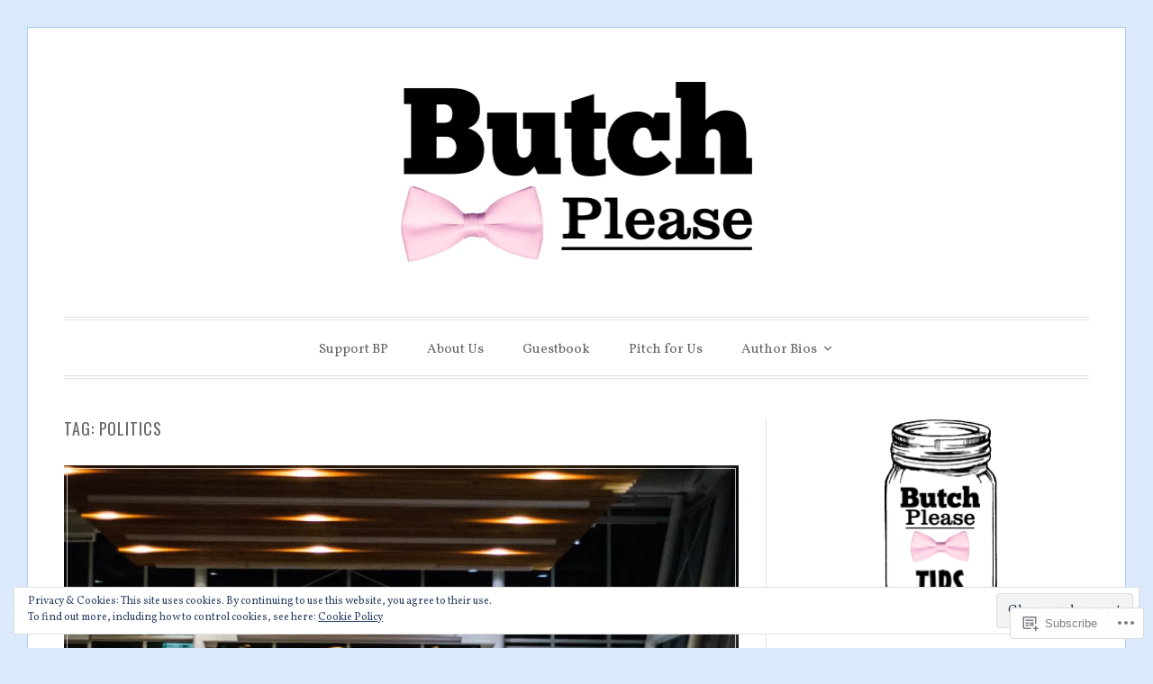

--- FILE ---
content_type: text/html; charset=UTF-8
request_url: https://butchplease.net/tag/politics/
body_size: 24489
content:
<!DOCTYPE html>
<html lang="en">
<head>
<meta charset="UTF-8">
<meta name="viewport" content="width=device-width, initial-scale=1">
<link rel="profile" href="http://gmpg.org/xfn/11">
<link rel="pingback" href="https://butchplease.net/xmlrpc.php">

<title>politics &#8211; Butch Please</title>
<script type="text/javascript">
  WebFontConfig = {"google":{"families":["Oswald:r:latin,latin-ext","Vollkorn:r,i,b,bi:latin,latin-ext"]},"api_url":"https:\/\/fonts-api.wp.com\/css"};
  (function() {
    var wf = document.createElement('script');
    wf.src = '/wp-content/plugins/custom-fonts/js/webfont.js';
    wf.type = 'text/javascript';
    wf.async = 'true';
    var s = document.getElementsByTagName('script')[0];
    s.parentNode.insertBefore(wf, s);
	})();
</script><style id="jetpack-custom-fonts-css">.wf-active code, .wf-active kbd, .wf-active pre, .wf-active samp{font-family:"Vollkorn",serif}.wf-active body, .wf-active button, .wf-active input, .wf-active select, .wf-active textarea{font-family:"Vollkorn",serif}.wf-active blockquote cite{font-family:"Vollkorn",serif}.wf-active pre{font-family:"Vollkorn",serif}.wf-active code, .wf-active kbd, .wf-active tt, .wf-active var{font-family:"Vollkorn",serif}.wf-active button, .wf-active input[type="button"], .wf-active input[type="reset"], .wf-active input[type="submit"]{font-family:"Vollkorn",serif}.wf-active .main-navigation ul ul{font-family:"Vollkorn",serif}.wf-active .widget_calendar caption{font-family:"Vollkorn",serif}.wf-active .widget_goodreads div[class^="gr_custom_author"]{font-family:"Vollkorn",serif}.wf-active .widget_rss .rss-date{font-family:"Vollkorn",serif}.wf-active .contact-form label{font-family:"Vollkorn",serif}.wf-active .post-password-form label{font-family:"Vollkorn",serif}.wf-active .featured-post{font-family:"Vollkorn",serif}.wf-active .entry-footer span, .wf-active .entry-meta span, .wf-active .post-format-label{font-family:"Vollkorn",serif}.wf-active .entry-meta a:not(.post-edit-link){font-family:"Vollkorn",serif}.wf-active .nav-links .nav-subtitle{font-family:"Vollkorn",serif}.wf-active .page-links .page-links-title{font-family:"Vollkorn",serif}.wf-active .archive .format-quote .post-format-label a, .wf-active .blog .format-quote .post-format-label a, .wf-active .single .format-quote .post-format-label a{font-family:"Vollkorn",serif}.wf-active .archive .format-status .post-format-label a, .wf-active .blog .format-status .post-format-label a, .wf-active .single .format-status .post-format-label a{font-family:"Vollkorn",serif}.wf-active .comment-form label{font-family:"Vollkorn",serif}.wf-active .comment-metadata .edit-link, .wf-active .pingback .edit-link{font-family:"Vollkorn",serif}.wf-active .comment-navigation .nav-links a, .wf-active .comment-respond #reply-title small, .wf-active .reply a{font-family:"Vollkorn",serif}.wf-active #infinite-handle span button, .wf-active #infinite-handle span button:focus, .wf-active #infinite-handle span button:hover, .wf-active .posts-navigation .nav-next a, .wf-active .posts-navigation .nav-previous a{font-family:"Vollkorn",serif}.wf-active h1, .wf-active h2, .wf-active h3, .wf-active h4, .wf-active h5, .wf-active h6{font-family:"Oswald",sans-serif;font-weight:400;font-style:normal}.wf-active h1{font-style:normal;font-weight:400}.wf-active h2{font-style:normal;font-weight:400}.wf-active h3{font-style:normal;font-weight:400}.wf-active h4{font-weight:400;font-style:normal}.wf-active h5{font-weight:400;font-style:normal}.wf-active h6{font-weight:400;font-style:normal}.wf-active .widget h1{font-style:normal;font-weight:400}.wf-active .widget h2{font-style:normal;font-weight:400}.wf-active .widget h3{font-style:normal;font-weight:400}.wf-active .widget h4{font-weight:400;font-style:normal}.wf-active .widget h5{font-weight:400;font-style:normal}.wf-active .widget h6{font-weight:400;font-style:normal}.wf-active .site-title{font-family:"Oswald",sans-serif;font-weight:400;font-style:normal}@media screen and (max-width: 680px){.wf-active .site-title{font-style:normal;font-weight:400}}.wf-active .slideshow .slide-info .slide-title{font-family:"Oswald",sans-serif;font-weight:400;font-style:normal}@media screen and (max-width: 680px){.wf-active .slideshow .slide-info .slide-title{font-style:normal;font-weight:400}}.wf-active #tagline p{font-family:"Oswald",sans-serif;font-weight:400;font-style:normal}@media screen and (max-width: 680px){.wf-active #tagline p{font-style:normal;font-weight:400}}.wf-active #featured-post-trio article h2{font-style:normal;font-weight:400}.wf-active .entry-title{font-style:normal;font-weight:400}@media screen and (max-width: 680px){.wf-active .entry-title{font-style:normal;font-weight:400}}.wf-active .archive .format-aside .entry-title, .wf-active .archive .format-audio .entry-title, .wf-active .archive .format-image .entry-title, .wf-active .archive .format-link .entry-title, .wf-active .blog .format-aside .entry-title, .wf-active .blog .format-audio .entry-title, .wf-active .blog .format-image .entry-title, .wf-active .blog .format-link .entry-title{font-weight:400;font-style:normal}.wf-active .archive .format-link .entry-title a:after, .wf-active .blog .format-link .entry-title a:after{font-style:normal;font-weight:400}.wf-active .archive .format-quote .entry-title, .wf-active .blog .format-quote .entry-title, .wf-active .single .format-quote .entry-title{font-style:normal;font-weight:400}.wf-active .archive .format-status .entry-title, .wf-active .blog .format-status .entry-title, .wf-active .single .format-status .entry-title{font-style:normal;font-weight:400}.wf-active .page-title{font-weight:400;font-style:normal}.wf-active .comments-title{font-style:normal;font-weight:400}.wf-active #page .sharedaddy .sd-title, .wf-active #page div#jp-relatedposts h3.jp-relatedposts-headline, .wf-active #page .sd-rating .sd-title{font-style:normal;font-weight:400}.wf-active .jp-relatedposts-post-title{font-style:normal;font-weight:400}</style>
<meta name='robots' content='max-image-preview:large' />

<!-- Async WordPress.com Remote Login -->
<script id="wpcom_remote_login_js">
var wpcom_remote_login_extra_auth = '';
function wpcom_remote_login_remove_dom_node_id( element_id ) {
	var dom_node = document.getElementById( element_id );
	if ( dom_node ) { dom_node.parentNode.removeChild( dom_node ); }
}
function wpcom_remote_login_remove_dom_node_classes( class_name ) {
	var dom_nodes = document.querySelectorAll( '.' + class_name );
	for ( var i = 0; i < dom_nodes.length; i++ ) {
		dom_nodes[ i ].parentNode.removeChild( dom_nodes[ i ] );
	}
}
function wpcom_remote_login_final_cleanup() {
	wpcom_remote_login_remove_dom_node_classes( "wpcom_remote_login_msg" );
	wpcom_remote_login_remove_dom_node_id( "wpcom_remote_login_key" );
	wpcom_remote_login_remove_dom_node_id( "wpcom_remote_login_validate" );
	wpcom_remote_login_remove_dom_node_id( "wpcom_remote_login_js" );
	wpcom_remote_login_remove_dom_node_id( "wpcom_request_access_iframe" );
	wpcom_remote_login_remove_dom_node_id( "wpcom_request_access_styles" );
}

// Watch for messages back from the remote login
window.addEventListener( "message", function( e ) {
	if ( e.origin === "https://r-login.wordpress.com" ) {
		var data = {};
		try {
			data = JSON.parse( e.data );
		} catch( e ) {
			wpcom_remote_login_final_cleanup();
			return;
		}

		if ( data.msg === 'LOGIN' ) {
			// Clean up the login check iframe
			wpcom_remote_login_remove_dom_node_id( "wpcom_remote_login_key" );

			var id_regex = new RegExp( /^[0-9]+$/ );
			var token_regex = new RegExp( /^.*|.*|.*$/ );
			if (
				token_regex.test( data.token )
				&& id_regex.test( data.wpcomid )
			) {
				// We have everything we need to ask for a login
				var script = document.createElement( "script" );
				script.setAttribute( "id", "wpcom_remote_login_validate" );
				script.src = '/remote-login.php?wpcom_remote_login=validate'
					+ '&wpcomid=' + data.wpcomid
					+ '&token=' + encodeURIComponent( data.token )
					+ '&host=' + window.location.protocol
					+ '//' + window.location.hostname
					+ '&postid=6580'
					+ '&is_singular=';
				document.body.appendChild( script );
			}

			return;
		}

		// Safari ITP, not logged in, so redirect
		if ( data.msg === 'LOGIN-REDIRECT' ) {
			window.location = 'https://wordpress.com/log-in?redirect_to=' + window.location.href;
			return;
		}

		// Safari ITP, storage access failed, remove the request
		if ( data.msg === 'LOGIN-REMOVE' ) {
			var css_zap = 'html { -webkit-transition: margin-top 1s; transition: margin-top 1s; } /* 9001 */ html { margin-top: 0 !important; } * html body { margin-top: 0 !important; } @media screen and ( max-width: 782px ) { html { margin-top: 0 !important; } * html body { margin-top: 0 !important; } }';
			var style_zap = document.createElement( 'style' );
			style_zap.type = 'text/css';
			style_zap.appendChild( document.createTextNode( css_zap ) );
			document.body.appendChild( style_zap );

			var e = document.getElementById( 'wpcom_request_access_iframe' );
			e.parentNode.removeChild( e );

			document.cookie = 'wordpress_com_login_access=denied; path=/; max-age=31536000';

			return;
		}

		// Safari ITP
		if ( data.msg === 'REQUEST_ACCESS' ) {
			console.log( 'request access: safari' );

			// Check ITP iframe enable/disable knob
			if ( wpcom_remote_login_extra_auth !== 'safari_itp_iframe' ) {
				return;
			}

			// If we are in a "private window" there is no ITP.
			var private_window = false;
			try {
				var opendb = window.openDatabase( null, null, null, null );
			} catch( e ) {
				private_window = true;
			}

			if ( private_window ) {
				console.log( 'private window' );
				return;
			}

			var iframe = document.createElement( 'iframe' );
			iframe.id = 'wpcom_request_access_iframe';
			iframe.setAttribute( 'scrolling', 'no' );
			iframe.setAttribute( 'sandbox', 'allow-storage-access-by-user-activation allow-scripts allow-same-origin allow-top-navigation-by-user-activation' );
			iframe.src = 'https://r-login.wordpress.com/remote-login.php?wpcom_remote_login=request_access&origin=' + encodeURIComponent( data.origin ) + '&wpcomid=' + encodeURIComponent( data.wpcomid );

			var css = 'html { -webkit-transition: margin-top 1s; transition: margin-top 1s; } /* 9001 */ html { margin-top: 46px !important; } * html body { margin-top: 46px !important; } @media screen and ( max-width: 660px ) { html { margin-top: 71px !important; } * html body { margin-top: 71px !important; } #wpcom_request_access_iframe { display: block; height: 71px !important; } } #wpcom_request_access_iframe { border: 0px; height: 46px; position: fixed; top: 0; left: 0; width: 100%; min-width: 100%; z-index: 99999; background: #23282d; } ';

			var style = document.createElement( 'style' );
			style.type = 'text/css';
			style.id = 'wpcom_request_access_styles';
			style.appendChild( document.createTextNode( css ) );
			document.body.appendChild( style );

			document.body.appendChild( iframe );
		}

		if ( data.msg === 'DONE' ) {
			wpcom_remote_login_final_cleanup();
		}
	}
}, false );

// Inject the remote login iframe after the page has had a chance to load
// more critical resources
window.addEventListener( "DOMContentLoaded", function( e ) {
	var iframe = document.createElement( "iframe" );
	iframe.style.display = "none";
	iframe.setAttribute( "scrolling", "no" );
	iframe.setAttribute( "id", "wpcom_remote_login_key" );
	iframe.src = "https://r-login.wordpress.com/remote-login.php"
		+ "?wpcom_remote_login=key"
		+ "&origin=aHR0cHM6Ly9idXRjaHBsZWFzZS5uZXQ%3D"
		+ "&wpcomid=109097582"
		+ "&time=" + Math.floor( Date.now() / 1000 );
	document.body.appendChild( iframe );
}, false );
</script>
<link rel='dns-prefetch' href='//s0.wp.com' />
<link rel='dns-prefetch' href='//fonts-api.wp.com' />
<link rel="alternate" type="application/rss+xml" title="Butch Please &raquo; Feed" href="https://butchplease.net/feed/" />
<link rel="alternate" type="application/rss+xml" title="Butch Please &raquo; Comments Feed" href="https://butchplease.net/comments/feed/" />
<link rel="alternate" type="application/rss+xml" title="Butch Please &raquo; politics Tag Feed" href="https://butchplease.net/tag/politics/feed/" />
	<script type="text/javascript">
		/* <![CDATA[ */
		function addLoadEvent(func) {
			var oldonload = window.onload;
			if (typeof window.onload != 'function') {
				window.onload = func;
			} else {
				window.onload = function () {
					oldonload();
					func();
				}
			}
		}
		/* ]]> */
	</script>
	<link crossorigin='anonymous' rel='stylesheet' id='all-css-0-1' href='/wp-content/mu-plugins/widgets/eu-cookie-law/templates/style.css?m=1642463000i&cssminify=yes' type='text/css' media='all' />
<style id='wp-emoji-styles-inline-css'>

	img.wp-smiley, img.emoji {
		display: inline !important;
		border: none !important;
		box-shadow: none !important;
		height: 1em !important;
		width: 1em !important;
		margin: 0 0.07em !important;
		vertical-align: -0.1em !important;
		background: none !important;
		padding: 0 !important;
	}
/*# sourceURL=wp-emoji-styles-inline-css */
</style>
<link crossorigin='anonymous' rel='stylesheet' id='all-css-2-1' href='/wp-content/plugins/gutenberg-core/v22.2.0/build/styles/block-library/style.css?m=1764855221i&cssminify=yes' type='text/css' media='all' />
<style id='wp-block-library-inline-css'>
.has-text-align-justify {
	text-align:justify;
}
.has-text-align-justify{text-align:justify;}

/*# sourceURL=wp-block-library-inline-css */
</style><style id='global-styles-inline-css'>
:root{--wp--preset--aspect-ratio--square: 1;--wp--preset--aspect-ratio--4-3: 4/3;--wp--preset--aspect-ratio--3-4: 3/4;--wp--preset--aspect-ratio--3-2: 3/2;--wp--preset--aspect-ratio--2-3: 2/3;--wp--preset--aspect-ratio--16-9: 16/9;--wp--preset--aspect-ratio--9-16: 9/16;--wp--preset--color--black: #000000;--wp--preset--color--cyan-bluish-gray: #abb8c3;--wp--preset--color--white: #fff;--wp--preset--color--pale-pink: #f78da7;--wp--preset--color--vivid-red: #cf2e2e;--wp--preset--color--luminous-vivid-orange: #ff6900;--wp--preset--color--luminous-vivid-amber: #fcb900;--wp--preset--color--light-green-cyan: #7bdcb5;--wp--preset--color--vivid-green-cyan: #00d084;--wp--preset--color--pale-cyan-blue: #8ed1fc;--wp--preset--color--vivid-cyan-blue: #0693e3;--wp--preset--color--vivid-purple: #9b51e0;--wp--preset--color--blue: #2590ec;--wp--preset--color--dark-gray: #404040;--wp--preset--color--medium-gray: #666;--wp--preset--color--light-gray: #eee;--wp--preset--gradient--vivid-cyan-blue-to-vivid-purple: linear-gradient(135deg,rgb(6,147,227) 0%,rgb(155,81,224) 100%);--wp--preset--gradient--light-green-cyan-to-vivid-green-cyan: linear-gradient(135deg,rgb(122,220,180) 0%,rgb(0,208,130) 100%);--wp--preset--gradient--luminous-vivid-amber-to-luminous-vivid-orange: linear-gradient(135deg,rgb(252,185,0) 0%,rgb(255,105,0) 100%);--wp--preset--gradient--luminous-vivid-orange-to-vivid-red: linear-gradient(135deg,rgb(255,105,0) 0%,rgb(207,46,46) 100%);--wp--preset--gradient--very-light-gray-to-cyan-bluish-gray: linear-gradient(135deg,rgb(238,238,238) 0%,rgb(169,184,195) 100%);--wp--preset--gradient--cool-to-warm-spectrum: linear-gradient(135deg,rgb(74,234,220) 0%,rgb(151,120,209) 20%,rgb(207,42,186) 40%,rgb(238,44,130) 60%,rgb(251,105,98) 80%,rgb(254,248,76) 100%);--wp--preset--gradient--blush-light-purple: linear-gradient(135deg,rgb(255,206,236) 0%,rgb(152,150,240) 100%);--wp--preset--gradient--blush-bordeaux: linear-gradient(135deg,rgb(254,205,165) 0%,rgb(254,45,45) 50%,rgb(107,0,62) 100%);--wp--preset--gradient--luminous-dusk: linear-gradient(135deg,rgb(255,203,112) 0%,rgb(199,81,192) 50%,rgb(65,88,208) 100%);--wp--preset--gradient--pale-ocean: linear-gradient(135deg,rgb(255,245,203) 0%,rgb(182,227,212) 50%,rgb(51,167,181) 100%);--wp--preset--gradient--electric-grass: linear-gradient(135deg,rgb(202,248,128) 0%,rgb(113,206,126) 100%);--wp--preset--gradient--midnight: linear-gradient(135deg,rgb(2,3,129) 0%,rgb(40,116,252) 100%);--wp--preset--font-size--small: 13px;--wp--preset--font-size--medium: 20px;--wp--preset--font-size--large: 36px;--wp--preset--font-size--x-large: 42px;--wp--preset--font-family--albert-sans: 'Albert Sans', sans-serif;--wp--preset--font-family--alegreya: Alegreya, serif;--wp--preset--font-family--arvo: Arvo, serif;--wp--preset--font-family--bodoni-moda: 'Bodoni Moda', serif;--wp--preset--font-family--bricolage-grotesque: 'Bricolage Grotesque', sans-serif;--wp--preset--font-family--cabin: Cabin, sans-serif;--wp--preset--font-family--chivo: Chivo, sans-serif;--wp--preset--font-family--commissioner: Commissioner, sans-serif;--wp--preset--font-family--cormorant: Cormorant, serif;--wp--preset--font-family--courier-prime: 'Courier Prime', monospace;--wp--preset--font-family--crimson-pro: 'Crimson Pro', serif;--wp--preset--font-family--dm-mono: 'DM Mono', monospace;--wp--preset--font-family--dm-sans: 'DM Sans', sans-serif;--wp--preset--font-family--dm-serif-display: 'DM Serif Display', serif;--wp--preset--font-family--domine: Domine, serif;--wp--preset--font-family--eb-garamond: 'EB Garamond', serif;--wp--preset--font-family--epilogue: Epilogue, sans-serif;--wp--preset--font-family--fahkwang: Fahkwang, sans-serif;--wp--preset--font-family--figtree: Figtree, sans-serif;--wp--preset--font-family--fira-sans: 'Fira Sans', sans-serif;--wp--preset--font-family--fjalla-one: 'Fjalla One', sans-serif;--wp--preset--font-family--fraunces: Fraunces, serif;--wp--preset--font-family--gabarito: Gabarito, system-ui;--wp--preset--font-family--ibm-plex-mono: 'IBM Plex Mono', monospace;--wp--preset--font-family--ibm-plex-sans: 'IBM Plex Sans', sans-serif;--wp--preset--font-family--ibarra-real-nova: 'Ibarra Real Nova', serif;--wp--preset--font-family--instrument-serif: 'Instrument Serif', serif;--wp--preset--font-family--inter: Inter, sans-serif;--wp--preset--font-family--josefin-sans: 'Josefin Sans', sans-serif;--wp--preset--font-family--jost: Jost, sans-serif;--wp--preset--font-family--libre-baskerville: 'Libre Baskerville', serif;--wp--preset--font-family--libre-franklin: 'Libre Franklin', sans-serif;--wp--preset--font-family--literata: Literata, serif;--wp--preset--font-family--lora: Lora, serif;--wp--preset--font-family--merriweather: Merriweather, serif;--wp--preset--font-family--montserrat: Montserrat, sans-serif;--wp--preset--font-family--newsreader: Newsreader, serif;--wp--preset--font-family--noto-sans-mono: 'Noto Sans Mono', sans-serif;--wp--preset--font-family--nunito: Nunito, sans-serif;--wp--preset--font-family--open-sans: 'Open Sans', sans-serif;--wp--preset--font-family--overpass: Overpass, sans-serif;--wp--preset--font-family--pt-serif: 'PT Serif', serif;--wp--preset--font-family--petrona: Petrona, serif;--wp--preset--font-family--piazzolla: Piazzolla, serif;--wp--preset--font-family--playfair-display: 'Playfair Display', serif;--wp--preset--font-family--plus-jakarta-sans: 'Plus Jakarta Sans', sans-serif;--wp--preset--font-family--poppins: Poppins, sans-serif;--wp--preset--font-family--raleway: Raleway, sans-serif;--wp--preset--font-family--roboto: Roboto, sans-serif;--wp--preset--font-family--roboto-slab: 'Roboto Slab', serif;--wp--preset--font-family--rubik: Rubik, sans-serif;--wp--preset--font-family--rufina: Rufina, serif;--wp--preset--font-family--sora: Sora, sans-serif;--wp--preset--font-family--source-sans-3: 'Source Sans 3', sans-serif;--wp--preset--font-family--source-serif-4: 'Source Serif 4', serif;--wp--preset--font-family--space-mono: 'Space Mono', monospace;--wp--preset--font-family--syne: Syne, sans-serif;--wp--preset--font-family--texturina: Texturina, serif;--wp--preset--font-family--urbanist: Urbanist, sans-serif;--wp--preset--font-family--work-sans: 'Work Sans', sans-serif;--wp--preset--spacing--20: 0.44rem;--wp--preset--spacing--30: 0.67rem;--wp--preset--spacing--40: 1rem;--wp--preset--spacing--50: 1.5rem;--wp--preset--spacing--60: 2.25rem;--wp--preset--spacing--70: 3.38rem;--wp--preset--spacing--80: 5.06rem;--wp--preset--shadow--natural: 6px 6px 9px rgba(0, 0, 0, 0.2);--wp--preset--shadow--deep: 12px 12px 50px rgba(0, 0, 0, 0.4);--wp--preset--shadow--sharp: 6px 6px 0px rgba(0, 0, 0, 0.2);--wp--preset--shadow--outlined: 6px 6px 0px -3px rgb(255, 255, 255), 6px 6px rgb(0, 0, 0);--wp--preset--shadow--crisp: 6px 6px 0px rgb(0, 0, 0);}:where(.is-layout-flex){gap: 0.5em;}:where(.is-layout-grid){gap: 0.5em;}body .is-layout-flex{display: flex;}.is-layout-flex{flex-wrap: wrap;align-items: center;}.is-layout-flex > :is(*, div){margin: 0;}body .is-layout-grid{display: grid;}.is-layout-grid > :is(*, div){margin: 0;}:where(.wp-block-columns.is-layout-flex){gap: 2em;}:where(.wp-block-columns.is-layout-grid){gap: 2em;}:where(.wp-block-post-template.is-layout-flex){gap: 1.25em;}:where(.wp-block-post-template.is-layout-grid){gap: 1.25em;}.has-black-color{color: var(--wp--preset--color--black) !important;}.has-cyan-bluish-gray-color{color: var(--wp--preset--color--cyan-bluish-gray) !important;}.has-white-color{color: var(--wp--preset--color--white) !important;}.has-pale-pink-color{color: var(--wp--preset--color--pale-pink) !important;}.has-vivid-red-color{color: var(--wp--preset--color--vivid-red) !important;}.has-luminous-vivid-orange-color{color: var(--wp--preset--color--luminous-vivid-orange) !important;}.has-luminous-vivid-amber-color{color: var(--wp--preset--color--luminous-vivid-amber) !important;}.has-light-green-cyan-color{color: var(--wp--preset--color--light-green-cyan) !important;}.has-vivid-green-cyan-color{color: var(--wp--preset--color--vivid-green-cyan) !important;}.has-pale-cyan-blue-color{color: var(--wp--preset--color--pale-cyan-blue) !important;}.has-vivid-cyan-blue-color{color: var(--wp--preset--color--vivid-cyan-blue) !important;}.has-vivid-purple-color{color: var(--wp--preset--color--vivid-purple) !important;}.has-black-background-color{background-color: var(--wp--preset--color--black) !important;}.has-cyan-bluish-gray-background-color{background-color: var(--wp--preset--color--cyan-bluish-gray) !important;}.has-white-background-color{background-color: var(--wp--preset--color--white) !important;}.has-pale-pink-background-color{background-color: var(--wp--preset--color--pale-pink) !important;}.has-vivid-red-background-color{background-color: var(--wp--preset--color--vivid-red) !important;}.has-luminous-vivid-orange-background-color{background-color: var(--wp--preset--color--luminous-vivid-orange) !important;}.has-luminous-vivid-amber-background-color{background-color: var(--wp--preset--color--luminous-vivid-amber) !important;}.has-light-green-cyan-background-color{background-color: var(--wp--preset--color--light-green-cyan) !important;}.has-vivid-green-cyan-background-color{background-color: var(--wp--preset--color--vivid-green-cyan) !important;}.has-pale-cyan-blue-background-color{background-color: var(--wp--preset--color--pale-cyan-blue) !important;}.has-vivid-cyan-blue-background-color{background-color: var(--wp--preset--color--vivid-cyan-blue) !important;}.has-vivid-purple-background-color{background-color: var(--wp--preset--color--vivid-purple) !important;}.has-black-border-color{border-color: var(--wp--preset--color--black) !important;}.has-cyan-bluish-gray-border-color{border-color: var(--wp--preset--color--cyan-bluish-gray) !important;}.has-white-border-color{border-color: var(--wp--preset--color--white) !important;}.has-pale-pink-border-color{border-color: var(--wp--preset--color--pale-pink) !important;}.has-vivid-red-border-color{border-color: var(--wp--preset--color--vivid-red) !important;}.has-luminous-vivid-orange-border-color{border-color: var(--wp--preset--color--luminous-vivid-orange) !important;}.has-luminous-vivid-amber-border-color{border-color: var(--wp--preset--color--luminous-vivid-amber) !important;}.has-light-green-cyan-border-color{border-color: var(--wp--preset--color--light-green-cyan) !important;}.has-vivid-green-cyan-border-color{border-color: var(--wp--preset--color--vivid-green-cyan) !important;}.has-pale-cyan-blue-border-color{border-color: var(--wp--preset--color--pale-cyan-blue) !important;}.has-vivid-cyan-blue-border-color{border-color: var(--wp--preset--color--vivid-cyan-blue) !important;}.has-vivid-purple-border-color{border-color: var(--wp--preset--color--vivid-purple) !important;}.has-vivid-cyan-blue-to-vivid-purple-gradient-background{background: var(--wp--preset--gradient--vivid-cyan-blue-to-vivid-purple) !important;}.has-light-green-cyan-to-vivid-green-cyan-gradient-background{background: var(--wp--preset--gradient--light-green-cyan-to-vivid-green-cyan) !important;}.has-luminous-vivid-amber-to-luminous-vivid-orange-gradient-background{background: var(--wp--preset--gradient--luminous-vivid-amber-to-luminous-vivid-orange) !important;}.has-luminous-vivid-orange-to-vivid-red-gradient-background{background: var(--wp--preset--gradient--luminous-vivid-orange-to-vivid-red) !important;}.has-very-light-gray-to-cyan-bluish-gray-gradient-background{background: var(--wp--preset--gradient--very-light-gray-to-cyan-bluish-gray) !important;}.has-cool-to-warm-spectrum-gradient-background{background: var(--wp--preset--gradient--cool-to-warm-spectrum) !important;}.has-blush-light-purple-gradient-background{background: var(--wp--preset--gradient--blush-light-purple) !important;}.has-blush-bordeaux-gradient-background{background: var(--wp--preset--gradient--blush-bordeaux) !important;}.has-luminous-dusk-gradient-background{background: var(--wp--preset--gradient--luminous-dusk) !important;}.has-pale-ocean-gradient-background{background: var(--wp--preset--gradient--pale-ocean) !important;}.has-electric-grass-gradient-background{background: var(--wp--preset--gradient--electric-grass) !important;}.has-midnight-gradient-background{background: var(--wp--preset--gradient--midnight) !important;}.has-small-font-size{font-size: var(--wp--preset--font-size--small) !important;}.has-medium-font-size{font-size: var(--wp--preset--font-size--medium) !important;}.has-large-font-size{font-size: var(--wp--preset--font-size--large) !important;}.has-x-large-font-size{font-size: var(--wp--preset--font-size--x-large) !important;}.has-albert-sans-font-family{font-family: var(--wp--preset--font-family--albert-sans) !important;}.has-alegreya-font-family{font-family: var(--wp--preset--font-family--alegreya) !important;}.has-arvo-font-family{font-family: var(--wp--preset--font-family--arvo) !important;}.has-bodoni-moda-font-family{font-family: var(--wp--preset--font-family--bodoni-moda) !important;}.has-bricolage-grotesque-font-family{font-family: var(--wp--preset--font-family--bricolage-grotesque) !important;}.has-cabin-font-family{font-family: var(--wp--preset--font-family--cabin) !important;}.has-chivo-font-family{font-family: var(--wp--preset--font-family--chivo) !important;}.has-commissioner-font-family{font-family: var(--wp--preset--font-family--commissioner) !important;}.has-cormorant-font-family{font-family: var(--wp--preset--font-family--cormorant) !important;}.has-courier-prime-font-family{font-family: var(--wp--preset--font-family--courier-prime) !important;}.has-crimson-pro-font-family{font-family: var(--wp--preset--font-family--crimson-pro) !important;}.has-dm-mono-font-family{font-family: var(--wp--preset--font-family--dm-mono) !important;}.has-dm-sans-font-family{font-family: var(--wp--preset--font-family--dm-sans) !important;}.has-dm-serif-display-font-family{font-family: var(--wp--preset--font-family--dm-serif-display) !important;}.has-domine-font-family{font-family: var(--wp--preset--font-family--domine) !important;}.has-eb-garamond-font-family{font-family: var(--wp--preset--font-family--eb-garamond) !important;}.has-epilogue-font-family{font-family: var(--wp--preset--font-family--epilogue) !important;}.has-fahkwang-font-family{font-family: var(--wp--preset--font-family--fahkwang) !important;}.has-figtree-font-family{font-family: var(--wp--preset--font-family--figtree) !important;}.has-fira-sans-font-family{font-family: var(--wp--preset--font-family--fira-sans) !important;}.has-fjalla-one-font-family{font-family: var(--wp--preset--font-family--fjalla-one) !important;}.has-fraunces-font-family{font-family: var(--wp--preset--font-family--fraunces) !important;}.has-gabarito-font-family{font-family: var(--wp--preset--font-family--gabarito) !important;}.has-ibm-plex-mono-font-family{font-family: var(--wp--preset--font-family--ibm-plex-mono) !important;}.has-ibm-plex-sans-font-family{font-family: var(--wp--preset--font-family--ibm-plex-sans) !important;}.has-ibarra-real-nova-font-family{font-family: var(--wp--preset--font-family--ibarra-real-nova) !important;}.has-instrument-serif-font-family{font-family: var(--wp--preset--font-family--instrument-serif) !important;}.has-inter-font-family{font-family: var(--wp--preset--font-family--inter) !important;}.has-josefin-sans-font-family{font-family: var(--wp--preset--font-family--josefin-sans) !important;}.has-jost-font-family{font-family: var(--wp--preset--font-family--jost) !important;}.has-libre-baskerville-font-family{font-family: var(--wp--preset--font-family--libre-baskerville) !important;}.has-libre-franklin-font-family{font-family: var(--wp--preset--font-family--libre-franklin) !important;}.has-literata-font-family{font-family: var(--wp--preset--font-family--literata) !important;}.has-lora-font-family{font-family: var(--wp--preset--font-family--lora) !important;}.has-merriweather-font-family{font-family: var(--wp--preset--font-family--merriweather) !important;}.has-montserrat-font-family{font-family: var(--wp--preset--font-family--montserrat) !important;}.has-newsreader-font-family{font-family: var(--wp--preset--font-family--newsreader) !important;}.has-noto-sans-mono-font-family{font-family: var(--wp--preset--font-family--noto-sans-mono) !important;}.has-nunito-font-family{font-family: var(--wp--preset--font-family--nunito) !important;}.has-open-sans-font-family{font-family: var(--wp--preset--font-family--open-sans) !important;}.has-overpass-font-family{font-family: var(--wp--preset--font-family--overpass) !important;}.has-pt-serif-font-family{font-family: var(--wp--preset--font-family--pt-serif) !important;}.has-petrona-font-family{font-family: var(--wp--preset--font-family--petrona) !important;}.has-piazzolla-font-family{font-family: var(--wp--preset--font-family--piazzolla) !important;}.has-playfair-display-font-family{font-family: var(--wp--preset--font-family--playfair-display) !important;}.has-plus-jakarta-sans-font-family{font-family: var(--wp--preset--font-family--plus-jakarta-sans) !important;}.has-poppins-font-family{font-family: var(--wp--preset--font-family--poppins) !important;}.has-raleway-font-family{font-family: var(--wp--preset--font-family--raleway) !important;}.has-roboto-font-family{font-family: var(--wp--preset--font-family--roboto) !important;}.has-roboto-slab-font-family{font-family: var(--wp--preset--font-family--roboto-slab) !important;}.has-rubik-font-family{font-family: var(--wp--preset--font-family--rubik) !important;}.has-rufina-font-family{font-family: var(--wp--preset--font-family--rufina) !important;}.has-sora-font-family{font-family: var(--wp--preset--font-family--sora) !important;}.has-source-sans-3-font-family{font-family: var(--wp--preset--font-family--source-sans-3) !important;}.has-source-serif-4-font-family{font-family: var(--wp--preset--font-family--source-serif-4) !important;}.has-space-mono-font-family{font-family: var(--wp--preset--font-family--space-mono) !important;}.has-syne-font-family{font-family: var(--wp--preset--font-family--syne) !important;}.has-texturina-font-family{font-family: var(--wp--preset--font-family--texturina) !important;}.has-urbanist-font-family{font-family: var(--wp--preset--font-family--urbanist) !important;}.has-work-sans-font-family{font-family: var(--wp--preset--font-family--work-sans) !important;}
/*# sourceURL=global-styles-inline-css */
</style>

<style id='classic-theme-styles-inline-css'>
/*! This file is auto-generated */
.wp-block-button__link{color:#fff;background-color:#32373c;border-radius:9999px;box-shadow:none;text-decoration:none;padding:calc(.667em + 2px) calc(1.333em + 2px);font-size:1.125em}.wp-block-file__button{background:#32373c;color:#fff;text-decoration:none}
/*# sourceURL=/wp-includes/css/classic-themes.min.css */
</style>
<link crossorigin='anonymous' rel='stylesheet' id='all-css-4-1' href='/_static/??-eJx9jsEKwjAQRH/IzRJbtB7EbzHpoqnZZskmFv/eiFAFwcschveGwUXAp7nQXFBivYRZ0ScXk78pbo0djAUNLJEg0930OAYtKwFaHpGMV93g1xBX+Gxlaj3LubwIpjGcKRI37J+2SHPAOcmkCi05VIZybaL+eO8apTosqU6pZsX12ImPdt/b3aHr+mF6AmQ/V+E=&cssminify=yes' type='text/css' media='all' />
<link rel='stylesheet' id='toujours-fonts-css' href='https://fonts-api.wp.com/css?family=Alegreya+Sans%3A300%2C500%2C300italic%2C500italic%7CMerriweather%3A700italic%2C400%2C400italic%2C700%2C600&#038;subset=latin%2Clatin-ext' media='all' />
<link crossorigin='anonymous' rel='stylesheet' id='all-css-6-1' href='/_static/??-eJyNUFtuAjEMvBDBastD/ah6FJQ1JmRJ7Ch2QNyegBBaVIT6N2PPeEaGU3EobMQGtqdMCqUNYNJGaVVhSIIHnaPqDCbS3FxJLURWGMmKx8OdgzaGTWSEQEw1doO+hn9uvoq/HlI7J3KngpL/06OPbtppoftucyTeSgXfTLI3i/hwYfKqEd2thNtTKlRBa08XjD65TNym+F2TSv1rocMAXTWh70yBxPVfe4vCT8Ttko/1av3NPx/r5dfn+nu1WI4Xjh6nKQ==&cssminify=yes' type='text/css' media='all' />
<link crossorigin='anonymous' rel='stylesheet' id='print-css-7-1' href='/wp-content/mu-plugins/global-print/global-print.css?m=1465851035i&cssminify=yes' type='text/css' media='print' />
<style id='jetpack-global-styles-frontend-style-inline-css'>
:root { --font-headings: unset; --font-base: unset; --font-headings-default: -apple-system,BlinkMacSystemFont,"Segoe UI",Roboto,Oxygen-Sans,Ubuntu,Cantarell,"Helvetica Neue",sans-serif; --font-base-default: -apple-system,BlinkMacSystemFont,"Segoe UI",Roboto,Oxygen-Sans,Ubuntu,Cantarell,"Helvetica Neue",sans-serif;}
/*# sourceURL=jetpack-global-styles-frontend-style-inline-css */
</style>
<link crossorigin='anonymous' rel='stylesheet' id='all-css-10-1' href='/wp-content/themes/h4/global.css?m=1420737423i&cssminify=yes' type='text/css' media='all' />
<script type="text/javascript" id="wpcom-actionbar-placeholder-js-extra">
/* <![CDATA[ */
var actionbardata = {"siteID":"109097582","postID":"0","siteURL":"https://butchplease.net","xhrURL":"https://butchplease.net/wp-admin/admin-ajax.php","nonce":"555bcfbc13","isLoggedIn":"","statusMessage":"","subsEmailDefault":"instantly","proxyScriptUrl":"https://s0.wp.com/wp-content/js/wpcom-proxy-request.js?m=1513050504i&amp;ver=20211021","i18n":{"followedText":"New posts from this site will now appear in your \u003Ca href=\"https://wordpress.com/reader\"\u003EReader\u003C/a\u003E","foldBar":"Collapse this bar","unfoldBar":"Expand this bar","shortLinkCopied":"Shortlink copied to clipboard."}};
//# sourceURL=wpcom-actionbar-placeholder-js-extra
/* ]]> */
</script>
<script type="text/javascript" id="jetpack-mu-wpcom-settings-js-before">
/* <![CDATA[ */
var JETPACK_MU_WPCOM_SETTINGS = {"assetsUrl":"https://s0.wp.com/wp-content/mu-plugins/jetpack-mu-wpcom-plugin/sun/jetpack_vendor/automattic/jetpack-mu-wpcom/src/build/"};
//# sourceURL=jetpack-mu-wpcom-settings-js-before
/* ]]> */
</script>
<script crossorigin='anonymous' type='text/javascript'  src='/_static/??-eJyFjcsOwiAQRX/I6dSa+lgYvwWBEAgMOAPW/n3bqIk7V2dxT87FqYDOVC1VDIIcKxTOr7kLssN186RjM1a2MTya5fmDLnn6K0HyjlW1v/L37R6zgxKb8yQ4ZTbKCOioRN4hnQo+hw1AmcCZwmvilq7709CPh/54voQFmNpFWg=='></script>
<script type="text/javascript" id="rlt-proxy-js-after">
/* <![CDATA[ */
	rltInitialize( {"token":null,"iframeOrigins":["https:\/\/widgets.wp.com"]} );
//# sourceURL=rlt-proxy-js-after
/* ]]> */
</script>
<link rel="EditURI" type="application/rsd+xml" title="RSD" href="https://butchpleasedotnet.wordpress.com/xmlrpc.php?rsd" />
<meta name="generator" content="WordPress.com" />

<!-- Jetpack Open Graph Tags -->
<meta property="og:type" content="website" />
<meta property="og:title" content="politics &#8211; Butch Please" />
<meta property="og:url" content="https://butchplease.net/tag/politics/" />
<meta property="og:site_name" content="Butch Please" />
<meta property="og:image" content="https://secure.gravatar.com/blavatar/16a23a53243dd01db0d3201c8c5cc9dc87705c556f8c218c63ade0187ce32413?s=200&#038;ts=1767241770" />
<meta property="og:image:width" content="200" />
<meta property="og:image:height" content="200" />
<meta property="og:image:alt" content="" />
<meta property="og:locale" content="en_US" />

<!-- End Jetpack Open Graph Tags -->
<link rel="shortcut icon" type="image/x-icon" href="https://secure.gravatar.com/blavatar/16a23a53243dd01db0d3201c8c5cc9dc87705c556f8c218c63ade0187ce32413?s=32" sizes="16x16" />
<link rel="icon" type="image/x-icon" href="https://secure.gravatar.com/blavatar/16a23a53243dd01db0d3201c8c5cc9dc87705c556f8c218c63ade0187ce32413?s=32" sizes="16x16" />
<link rel="apple-touch-icon" href="https://secure.gravatar.com/blavatar/16a23a53243dd01db0d3201c8c5cc9dc87705c556f8c218c63ade0187ce32413?s=114" />
<link rel="search" type="application/opensearchdescription+xml" href="https://butchplease.net/osd.xml" title="Butch Please" />
<link rel="search" type="application/opensearchdescription+xml" href="https://s1.wp.com/opensearch.xml" title="WordPress.com" />
<meta name="theme-color" content="#dbeafa" />
		<style type="text/css">
			.recentcomments a {
				display: inline !important;
				padding: 0 !important;
				margin: 0 !important;
			}

			table.recentcommentsavatartop img.avatar, table.recentcommentsavatarend img.avatar {
				border: 0px;
				margin: 0;
			}

			table.recentcommentsavatartop a, table.recentcommentsavatarend a {
				border: 0px !important;
				background-color: transparent !important;
			}

			td.recentcommentsavatarend, td.recentcommentsavatartop {
				padding: 0px 0px 1px 0px;
				margin: 0px;
			}

			td.recentcommentstextend {
				border: none !important;
				padding: 0px 0px 2px 10px;
			}

			.rtl td.recentcommentstextend {
				padding: 0px 10px 2px 0px;
			}

			td.recentcommentstexttop {
				border: none;
				padding: 0px 0px 0px 10px;
			}

			.rtl td.recentcommentstexttop {
				padding: 0px 10px 0px 0px;
			}
		</style>
		<meta name="description" content="Posts about politics written by J. Lewis" />
	<style type="text/css">
			.site-title,
		#tagline {
			position: absolute;
			clip: rect(1px, 1px, 1px, 1px);
		}
		</style>
	<style type="text/css" id="custom-background-css">
body.custom-background { background-color: #dbeafa; }
</style>
			<script type="text/javascript">

			window.doNotSellCallback = function() {

				var linkElements = [
					'a[href="https://wordpress.com/?ref=footer_blog"]',
					'a[href="https://wordpress.com/?ref=footer_website"]',
					'a[href="https://wordpress.com/?ref=vertical_footer"]',
					'a[href^="https://wordpress.com/?ref=footer_segment_"]',
				].join(',');

				var dnsLink = document.createElement( 'a' );
				dnsLink.href = 'https://wordpress.com/advertising-program-optout/';
				dnsLink.classList.add( 'do-not-sell-link' );
				dnsLink.rel = 'nofollow';
				dnsLink.style.marginLeft = '0.5em';
				dnsLink.textContent = 'Do Not Sell or Share My Personal Information';

				var creditLinks = document.querySelectorAll( linkElements );

				if ( 0 === creditLinks.length ) {
					return false;
				}

				Array.prototype.forEach.call( creditLinks, function( el ) {
					el.insertAdjacentElement( 'afterend', dnsLink );
				});

				return true;
			};

		</script>
		<style type="text/css" id="custom-colors-css">	#footer-widgets, #colophon {
		color: rgba( 255, 255, 255, 0.7 );
	}

	#colophon .jetpack-social-navigation li a,
	#footer-widgets h3,
	#colophon h3 {
		color: rgba( 255, 255, 255, 0.8 );
	}

	#footer-widgets a,
	#colophon a,
	#footer-widgets .widget #flickr_badge_uber_wrapper a:link,
	#footer-widgets .widget #flickr_badge_uber_wrapper a:active,
	#footer-widgets .widget #flickr_badge_uber_wrapper a:visited {
		color: rgba( 255, 255, 255, 0.8);
	}

	#footer-widgets a:hover,
	#colophon a:hover,
	#footer-widgets .widget #flickr_badge_uber_wrapper a:hover {
		color: rgba( 255, 255, 255, 1.0 );
	}

	#footer-widgets .widget_archive > ul,
	#footer-widgets .widget_archive li,
	#footer-widgets .widget_authors ul ul li,
	#footer-widgets .widget_categories > ul,
	#footer-widgets .widget_categories li,
	#footer-widgets .widget_goodreads div[class^="gr_custom_each_container"],
	#footer-widgets .widget_goodreads div[class^="gr_custom_container"],
	#footer-widgets .widget_jp_blogs_i_follow > ol,
	#footer-widgets .widget_jp_blogs_i_follow li,
	#footer-widgets .widget_jetpack_posts_i_like > ul,
	#footer-widgets .widget_jetpack_posts_i_like li,
	#footer-widgets .widget_links > ul,
	#footer-widgets .widget_links li,
	#footer-widgets .widget_meta > ul,
	#footer-widgets .widget_meta li,
	#footer-widgets .widget_nav_menu > ul,
	#footer-widgets .widget_nav_menu li,
	#footer-widgets .widget_pages > ul,
	#footer-widgets .widget_pages li,
	#footer-widgets .widget_recent_comments > ul,
	#footer-widgets .widget_recent_comments li,
	#footer-widgets .widget_recent_entries > ul,
	#footer-widgets .widget_recent_entries li,
	#footer-widgets .widget_rss > ul,
	#footer-widgets .widget_rss li,
	#footer-widgets .widget_rss_links > ul,
	#footer-widgets .widget_rss_links li,
	#footer-widgets .widget.top_rated #top_posts,
	#footer-widgets .widget.top_rated li,
	#footer-widgets .widget_top-clicks > ul,
	#footer-widgets .widget_top-clicks li,
	#footer-widgets .widget_top-posts > ul,
	#footer-widgets .widget_top-posts li,
	#footer-widgets hr {
		border-color: rgba( 255, 255, 255, 0.3 );
	}

	#footer-widgets .wrap {
		border-color: rgba( 255, 255, 255, 0.2 );
	}

body { background-color: #dbeafa;}
#page { border-color: #AECFF3;}
.main-navigation a,
		#featured-post-trio article h2 a,
		.entry-title a,
		.nav-links .nav-title,
		.menu-toggle { color: #666666;}
pre,
		.blog #primary .format-quote,
		.archive #primary .format-quote,
		.single #primary .format-quote,
		#footer-widgets,
		#colophon { background-color: #666666;}
a,
		.search-form.hover-button label:before,
		.main-navigation a:focus,
		.main-navigation a:hover,
		.widget #flickr_badge_uber_wrapper a:hover,
		.widget #flickr_badge_uber_wrapper a:link,
		.widget #flickr_badge_uber_wrapper a:active,
		.widget #flickr_badge_uber_wrapper a:visited,
		.site-title a,
		.slideshow .prev-slide:hover,
		.slideshow .next-slide:hover,
		#featured-post-trio article h2 a:hover,
		.entry-title a:hover,
		.blog #primary .format-aside .entry-title a:hover,
		.archive #primary .format-aside .entry-title a:hover,
		.blog #primary .format-audio .entry-title a:hover,
		.archive #primary .format-audio .entry-title a:hover,
		.blog #primary .format-image .entry-title a:hover,
		.archive #primary .format-image .entry-title a:hover,
		.blog #primary .format-link .entry-title a:hover,
		.archive #primary .format-image .entry-title a:hover,
		.comment-metadata .edit-link a,
		.reply a,
		.comment-navigation .nav-links a,
		.comment-respond #reply-title small,
		.error404 .widget_tag_cloud a:hover,
		#secondary .widget a:hover,
		#secondary .widget_tag_cloud a:hover,
		#secondary .wp_widget_tag_cloud a:hover { color: #DD5466;}
button,
		input[type="button"],
		input[type="reset"],
		input[type="submit"],
		.featured-post,
		.page-links a:hover .page-links-num,
		.entry-audio .mejs-container,
		.entry-audio .mejs-container .mejs-controls,
		.entry-content .mejs-audio .mejs-controls .mejs-time-rail .mejs-time-current,
		.bypostauthor .avatar-container:before,
		#infinite-handle span button,
		.posts-navigation .nav-previous a,
		.posts-navigation .nav-next a { background-color: #DB4C5F;}
.page-links a:hover .page-links-num { border-color: #DB4C5F;}
</style>
<script type="text/javascript">
	window.google_analytics_uacct = "UA-52447-2";
</script>

<script type="text/javascript">
	var _gaq = _gaq || [];
	_gaq.push(['_setAccount', 'UA-52447-2']);
	_gaq.push(['_gat._anonymizeIp']);
	_gaq.push(['_setDomainName', 'none']);
	_gaq.push(['_setAllowLinker', true]);
	_gaq.push(['_initData']);
	_gaq.push(['_trackPageview']);

	(function() {
		var ga = document.createElement('script'); ga.type = 'text/javascript'; ga.async = true;
		ga.src = ('https:' == document.location.protocol ? 'https://ssl' : 'http://www') + '.google-analytics.com/ga.js';
		(document.getElementsByTagName('head')[0] || document.getElementsByTagName('body')[0]).appendChild(ga);
	})();
</script>
<link crossorigin='anonymous' rel='stylesheet' id='all-css-0-3' href='/wp-content/mu-plugins/jetpack-plugin/sun/_inc/build/subscriptions/subscriptions.min.css?m=1753981412i&cssminify=yes' type='text/css' media='all' />
</head>

<body class="archive tag tag-politics tag-398 custom-background wp-custom-logo wp-embed-responsive wp-theme-pubtoujours customizer-styles-applied group-blog hfeed user-background jetpack-reblog-enabled has-site-logo">
<div id="page" class="site">
	<a class="skip-link screen-reader-text" href="#content">Skip to content</a>

		<header id="masthead" class="site-header" role="banner">

		<div class="wrap">
			<div class="site-branding">
				<a href="https://butchplease.net/" class="site-logo-link" rel="home" itemprop="url"><img width="781" height="400" src="https://butchplease.net/wp-content/uploads/2016/05/bp-logo-2.jpg?w=781" class="site-logo attachment-toujours-site-logo" alt="" decoding="async" data-size="toujours-site-logo" itemprop="logo" srcset="https://butchplease.net/wp-content/uploads/2016/05/bp-logo-2.jpg?w=781 781w, https://butchplease.net/wp-content/uploads/2016/05/bp-logo-2.jpg?w=1562 1562w, https://butchplease.net/wp-content/uploads/2016/05/bp-logo-2.jpg?w=150 150w, https://butchplease.net/wp-content/uploads/2016/05/bp-logo-2.jpg?w=300 300w, https://butchplease.net/wp-content/uploads/2016/05/bp-logo-2.jpg?w=768 768w, https://butchplease.net/wp-content/uploads/2016/05/bp-logo-2.jpg?w=1024 1024w, https://butchplease.net/wp-content/uploads/2016/05/bp-logo-2.jpg?w=1440 1440w" sizes="(max-width: 781px) 100vw, 781px" data-attachment-id="1702" data-permalink="https://butchplease.net/bp-logo-2/" data-orig-file="https://butchplease.net/wp-content/uploads/2016/05/bp-logo-2.jpg" data-orig-size="2295,1176" data-comments-opened="1" data-image-meta="{&quot;aperture&quot;:&quot;0&quot;,&quot;credit&quot;:&quot;Mo&quot;,&quot;camera&quot;:&quot;&quot;,&quot;caption&quot;:&quot;&quot;,&quot;created_timestamp&quot;:&quot;1462357917&quot;,&quot;copyright&quot;:&quot;&quot;,&quot;focal_length&quot;:&quot;0&quot;,&quot;iso&quot;:&quot;0&quot;,&quot;shutter_speed&quot;:&quot;0&quot;,&quot;title&quot;:&quot;&quot;,&quot;orientation&quot;:&quot;0&quot;}" data-image-title="bp logo 2" data-image-description="" data-image-caption="" data-medium-file="https://butchplease.net/wp-content/uploads/2016/05/bp-logo-2.jpg?w=300" data-large-file="https://butchplease.net/wp-content/uploads/2016/05/bp-logo-2.jpg?w=760" /></a>					<p class="site-title"><a href="https://butchplease.net/" rel="home">Butch Please</a></p>
							</div><!-- .site-branding -->

							<nav id="site-navigation" class="main-navigation" role="navigation">
					<button class="menu-toggle" aria-controls="primary-menu" aria-expanded="false">Menu</button>
					<div class="menu-main-menu-container"><ul id="primary-menu" class="menu"><li id="menu-item-7394" class="menu-item menu-item-type-post_type menu-item-object-page menu-item-7394"><a href="https://butchplease.net/support-butch-please/">Support BP</a></li>
<li id="menu-item-7267" class="menu-item menu-item-type-post_type menu-item-object-page menu-item-7267"><a href="https://butchplease.net/about-us/">About Us</a></li>
<li id="menu-item-7154" class="menu-item menu-item-type-post_type menu-item-object-page menu-item-7154"><a href="https://butchplease.net/introduce-yourself/">Guestbook</a></li>
<li id="menu-item-7268" class="menu-item menu-item-type-post_type menu-item-object-page menu-item-7268"><a href="https://butchplease.net/pitch-for-us/">Pitch for Us</a></li>
<li id="menu-item-2884" class="menu-item menu-item-type-post_type menu-item-object-page menu-item-home menu-item-privacy-policy menu-item-has-children menu-item-2884"><a href="https://butchplease.net/2016/06/22/yql-theres-no-place-like-home/">Author Bios</a>
<ul class="sub-menu">
	<li id="menu-item-2883" class="menu-item menu-item-type-post_type menu-item-object-page menu-item-2883"><a href="https://butchplease.net/mo/">Mo</a></li>
	<li id="menu-item-2913" class="menu-item menu-item-type-post_type menu-item-object-page menu-item-2913"><a href="https://butchplease.net/kate/">Kate</a></li>
	<li id="menu-item-3411" class="menu-item menu-item-type-post_type menu-item-object-page menu-item-3411"><a href="https://butchplease.net/jay/">Jay</a></li>
	<li id="menu-item-4029" class="menu-item menu-item-type-post_type menu-item-object-page menu-item-4029"><a href="https://butchplease.net/sharon/">Sharon</a></li>
	<li id="menu-item-6405" class="menu-item menu-item-type-post_type menu-item-object-page menu-item-6405"><a href="https://butchplease.net/devin-guest-author/">Devin</a></li>
	<li id="menu-item-5290" class="menu-item menu-item-type-post_type menu-item-object-page menu-item-5290"><a href="https://butchplease.net/conar/">Conar</a></li>
	<li id="menu-item-3569" class="menu-item menu-item-type-post_type menu-item-object-page menu-item-3569"><a href="https://butchplease.net/kristi/">Kristi</a></li>
	<li id="menu-item-5921" class="menu-item menu-item-type-post_type menu-item-object-page menu-item-5921"><a href="https://butchplease.net/phebeann/">PhebeAnn</a></li>
	<li id="menu-item-8824" class="menu-item menu-item-type-post_type menu-item-object-page menu-item-8824"><a href="https://butchplease.net/kat-guest-author/">Kat</a></li>
	<li id="menu-item-7352" class="menu-item menu-item-type-post_type menu-item-object-page menu-item-7352"><a href="https://butchplease.net/sandra/">Sandra</a></li>
	<li id="menu-item-6656" class="menu-item menu-item-type-post_type menu-item-object-page menu-item-6656"><a href="https://butchplease.net/anonymous/">Anonymous</a></li>
</ul>
</li>
</ul></div>				</nav><!-- #site-navigation -->
					</div><!-- .wrap -->
	</header><!-- #masthead -->

	
		

		

		<div id="content" class="site-content">
			<div class="wrap">


	<div id="primary" class="content-area">
		<main id="main" class="site-main" role="main">

		
			<header class="page-header">
				<h1 class="page-title">Tag: <span>politics</span></h1>			</header><!-- .page-header -->

						
				
<article id="post-6580" class="post-6580 post type-post status-publish format-standard has-post-thumbnail hentry category-our-city tag-darkmatter tag-lethbridge tag-poetry tag-politics tag-queer-community tag-race">

			<div class="featured-image">
			<span>
				<a href="https://butchplease.net/2016/06/22/yql-theres-no-place-like-home/"><img width="940" height="623" src="https://butchplease.net/wp-content/uploads/2016/06/darkmatter59.jpg?w=940" class="attachment-toujours-featured size-toujours-featured wp-post-image" alt="" decoding="async" srcset="https://butchplease.net/wp-content/uploads/2016/06/darkmatter59.jpg?w=940 940w, https://butchplease.net/wp-content/uploads/2016/06/darkmatter59.jpg?w=1880 1880w, https://butchplease.net/wp-content/uploads/2016/06/darkmatter59.jpg?w=150 150w, https://butchplease.net/wp-content/uploads/2016/06/darkmatter59.jpg?w=300 300w, https://butchplease.net/wp-content/uploads/2016/06/darkmatter59.jpg?w=768 768w, https://butchplease.net/wp-content/uploads/2016/06/darkmatter59.jpg?w=1024 1024w, https://butchplease.net/wp-content/uploads/2016/06/darkmatter59.jpg?w=1440 1440w" sizes="(max-width: 940px) 100vw, 940px" data-attachment-id="6777" data-permalink="https://butchplease.net/2016/06/22/yql-theres-no-place-like-home/darkmatter59/" data-orig-file="https://butchplease.net/wp-content/uploads/2016/06/darkmatter59.jpg" data-orig-size="4928,3264" data-comments-opened="1" data-image-meta="{&quot;aperture&quot;:&quot;2&quot;,&quot;credit&quot;:&quot;&quot;,&quot;camera&quot;:&quot;NIKON D7000&quot;,&quot;caption&quot;:&quot;&quot;,&quot;created_timestamp&quot;:&quot;1457129006&quot;,&quot;copyright&quot;:&quot;&quot;,&quot;focal_length&quot;:&quot;50&quot;,&quot;iso&quot;:&quot;1250&quot;,&quot;shutter_speed&quot;:&quot;0.008&quot;,&quot;title&quot;:&quot;&quot;,&quot;orientation&quot;:&quot;0&quot;}" data-image-title="darkmatter59" data-image-description="" data-image-caption="" data-medium-file="https://butchplease.net/wp-content/uploads/2016/06/darkmatter59.jpg?w=300" data-large-file="https://butchplease.net/wp-content/uploads/2016/06/darkmatter59.jpg?w=760" /></a>
			</span>
		</div>
	
	<header class="entry-header">
		
		<h2 class="entry-title"><a href="https://butchplease.net/2016/06/22/yql-theres-no-place-like-home/" rel="bookmark">#YQL &#8211; There&#8217;s No Place Like&nbsp;Home</a></h2>
				<div class="entry-meta">
			<span class="posted-on"><span>Published on <a href="https://butchplease.net/2016/06/22/yql-theres-no-place-like-home/" rel="bookmark"><time class="entry-date published" datetime="2016-06-22T07:00:31-06:00">June 22, 2016</time><time class="updated" datetime="2016-06-25T14:18:10-06:00">June 25, 2016</time></a></span></span> <span class="byline">by <span class="author vcard"><a class="url fn n" href="https://butchplease.net/author/jmmlewis/">J. Lewis</a></span></span><span class="comments-link"><a href="https://butchplease.net/2016/06/22/yql-theres-no-place-like-home/#comments">1 Comment</a></span>		</div><!-- .entry-meta -->
			</header><!-- .entry-header -->


			<div class="entry-content">

			<p>The city I live in now, Lethbridge, is very well known for its wind. It’s not a rarity for winds to gust between 70 to 80 kilometers per hour on any given day (that’s 44 to 50 miles per hour, for our American readers). March 5<sup>th</sup>, 2016 happened to be particularly windy: research tells me that it got up to 34 km/h<a href="http://www.timeanddate.com/weather/canada/lethbridge/historic?month=3&amp;year=2016" target="_blank"> that day</a> (21 m/h).</p>
<p>Although I’d already been living with the Lethbian wind (yes,<a href="http://www.lethbianlove.ca/2012/11/17/flashback-whats-a-lethbian/" target="_blank"> we’re really called Lethbians</a>) for about six months, I’d somehow managed to forget that factor while my friend and I were getting ready to go see<a href="http://www.darkmatterpoetry.com/" target="_blank"> DarkMatter</a> perform. When we arrived, our carefully coiffed and sprayed hair was utterly destroyed by the wind. This wasn’t lost on the local hosts of the evening, who made more than one joke about the windy state of affairs. All of us guffawed merrily, and I, for one, felt slightly less bad about looking like I’d just arrived in Oz via tornado.</p>
<p>However, that night <em>was</em> a bit like arriving in Oz. When I’d told people up north that I was moving way down to Lethbridge, I’d had a lot of warnings about how conservative (and windy) the city was. I figured that since I would be attending a pretty liberal University, I’d probably be sheltered from the conservative ideologies of my fellow Lethbians. While this ended up being true, I also learned that night that the greater community wasn&#8217;t entirely conservative, either. <a href="https://butchplease.net/2016/06/22/yql-theres-no-place-like-home/#more-6580" class="more-link">Continue reading <span class="screen-reader-text">&#8220;#YQL &#8211; There&#8217;s No Place Like&nbsp;Home&#8221;</span> <span class="meta-nav">&rarr;</span></a></p>

			
		</div><!-- .entry-content -->
	
	<footer class="entry-footer">
		<span class="cat-links">Categories <a href="https://butchplease.net/category/our-city/" rel="category tag">Our City</a></span><span class="sep">&bull;</span><span class="tags-links">Tags <a href="https://butchplease.net/tag/darkmatter/" rel="tag">DarkMatter</a>, <a href="https://butchplease.net/tag/lethbridge/" rel="tag">Lethbridge</a>, <a href="https://butchplease.net/tag/poetry/" rel="tag">poetry</a>, <a href="https://butchplease.net/tag/politics/" rel="tag">politics</a>, <a href="https://butchplease.net/tag/queer-community/" rel="tag">queer community</a>, <a href="https://butchplease.net/tag/race/" rel="tag">race</a></span>	</footer><!-- .entry-footer -->
</article><!-- #post-## -->

			
			
		
		</main><!-- #main -->
	</div><!-- #primary -->


<div id="secondary" class="widget-area" role="complementary">
	<aside id="media_image-3" class="widget widget_media_image"><style>.widget.widget_media_image { overflow: hidden; }.widget.widget_media_image img { height: auto; max-width: 100%; }</style><a href="https://butchplease.net/support-butch-please"><img width="125" height="221" src="https://butchplease.net/wp-content/uploads/2016/07/tips.png?w=125" class="image wp-image-7381 aligncenter attachment-125x250 size-125x250" alt="" decoding="async" loading="lazy" style="max-width: 100%; height: auto;" srcset="https://butchplease.net/wp-content/uploads/2016/07/tips.png?w=125 125w, https://butchplease.net/wp-content/uploads/2016/07/tips.png?w=250 250w, https://butchplease.net/wp-content/uploads/2016/07/tips.png?w=85 85w, https://butchplease.net/wp-content/uploads/2016/07/tips.png?w=169 169w" sizes="(max-width: 125px) 100vw, 125px" data-attachment-id="7381" data-permalink="https://butchplease.net/support-butch-please/tips/" data-orig-file="https://butchplease.net/wp-content/uploads/2016/07/tips.png" data-orig-size="403,714" data-comments-opened="1" data-image-meta="{&quot;aperture&quot;:&quot;0&quot;,&quot;credit&quot;:&quot;&quot;,&quot;camera&quot;:&quot;&quot;,&quot;caption&quot;:&quot;&quot;,&quot;created_timestamp&quot;:&quot;0&quot;,&quot;copyright&quot;:&quot;&quot;,&quot;focal_length&quot;:&quot;0&quot;,&quot;iso&quot;:&quot;0&quot;,&quot;shutter_speed&quot;:&quot;0&quot;,&quot;title&quot;:&quot;&quot;,&quot;orientation&quot;:&quot;0&quot;}" data-image-title="TIPS" data-image-description="" data-image-caption="" data-medium-file="https://butchplease.net/wp-content/uploads/2016/07/tips.png?w=169" data-large-file="https://butchplease.net/wp-content/uploads/2016/07/tips.png?w=403" /></a></aside><aside id="authors-5" class="widget widget_authors"><h3 class="widget-title">Authors</h3><ul><li><a href="https://butchplease.net/author/butchpleaseanonymous/"> <span class="avatar-container"><span class="avatar-crop"><img referrerpolicy="no-referrer" alt='Anonymous&#039;s avatar' src='https://1.gravatar.com/avatar/1af23ca59b8227e40e73950e311569de49f6dc4b968987f4cd2cf1fea2c58791?s=48&#038;d=identicon&#038;r=G' srcset='https://1.gravatar.com/avatar/1af23ca59b8227e40e73950e311569de49f6dc4b968987f4cd2cf1fea2c58791?s=48&#038;d=identicon&#038;r=G 1x, https://1.gravatar.com/avatar/1af23ca59b8227e40e73950e311569de49f6dc4b968987f4cd2cf1fea2c58791?s=72&#038;d=identicon&#038;r=G 1.5x, https://1.gravatar.com/avatar/1af23ca59b8227e40e73950e311569de49f6dc4b968987f4cd2cf1fea2c58791?s=96&#038;d=identicon&#038;r=G 2x, https://1.gravatar.com/avatar/1af23ca59b8227e40e73950e311569de49f6dc4b968987f4cd2cf1fea2c58791?s=144&#038;d=identicon&#038;r=G 3x, https://1.gravatar.com/avatar/1af23ca59b8227e40e73950e311569de49f6dc4b968987f4cd2cf1fea2c58791?s=192&#038;d=identicon&#038;r=G 4x' class='avatar avatar-48' height='48' width='48' loading='lazy' decoding='async' /></span></span> <strong>Anonymous</strong></a><ul><li><a href="https://butchplease.net/2016/08/19/so-threesome/">So&#8230;Threesome?</a></li><li><a href="https://butchplease.net/2016/06/17/terms-and-conditions-apply-dating-as-an-asexual/">Terms and Conditions Apply: Dating as an&nbsp;Asexual</a></li></ul></li><li><a href="https://butchplease.net/author/butchpleaseguests/"> <span class="avatar-container"><span class="avatar-crop"><img referrerpolicy="no-referrer" alt='Guest Author&#039;s avatar' src='https://1.gravatar.com/avatar/a2c78c2a01fdf6a5b748c4bbcc1355ee4e58400a070debe42fbce5f5fecdefbc?s=48&#038;d=identicon&#038;r=G' srcset='https://1.gravatar.com/avatar/a2c78c2a01fdf6a5b748c4bbcc1355ee4e58400a070debe42fbce5f5fecdefbc?s=48&#038;d=identicon&#038;r=G 1x, https://1.gravatar.com/avatar/a2c78c2a01fdf6a5b748c4bbcc1355ee4e58400a070debe42fbce5f5fecdefbc?s=72&#038;d=identicon&#038;r=G 1.5x, https://1.gravatar.com/avatar/a2c78c2a01fdf6a5b748c4bbcc1355ee4e58400a070debe42fbce5f5fecdefbc?s=96&#038;d=identicon&#038;r=G 2x, https://1.gravatar.com/avatar/a2c78c2a01fdf6a5b748c4bbcc1355ee4e58400a070debe42fbce5f5fecdefbc?s=144&#038;d=identicon&#038;r=G 3x, https://1.gravatar.com/avatar/a2c78c2a01fdf6a5b748c4bbcc1355ee4e58400a070debe42fbce5f5fecdefbc?s=192&#038;d=identicon&#038;r=G 4x' class='avatar avatar-48' height='48' width='48' loading='lazy' decoding='async' /></span></span> <strong>Guest Author</strong></a><ul><li><a href="https://butchplease.net/2016/09/26/queer-life-and-death-in-cartoons-and-tv-shows/">Queer Life and Death in Cartoons and TV&nbsp;Shows</a></li><li><a href="https://butchplease.net/2016/09/19/arthur-and-clementine/">Arthur and Clementine.</a></li><li><a href="https://butchplease.net/2016/08/15/i-am-no-longer-a-gay-christian/">I Am No Longer A Gay&nbsp;Christian</a></li></ul></li><li><a href="https://butchplease.net/author/jmmlewis/"> <span class="avatar-container"><span class="avatar-crop"><img referrerpolicy="no-referrer" alt='J. Lewis&#039;s avatar' src='https://2.gravatar.com/avatar/e7fa2527e3521698c819070e1877196bf39d71a12d7e38f8649e1b8b656c2ca2?s=48&#038;d=identicon&#038;r=G' srcset='https://2.gravatar.com/avatar/e7fa2527e3521698c819070e1877196bf39d71a12d7e38f8649e1b8b656c2ca2?s=48&#038;d=identicon&#038;r=G 1x, https://2.gravatar.com/avatar/e7fa2527e3521698c819070e1877196bf39d71a12d7e38f8649e1b8b656c2ca2?s=72&#038;d=identicon&#038;r=G 1.5x, https://2.gravatar.com/avatar/e7fa2527e3521698c819070e1877196bf39d71a12d7e38f8649e1b8b656c2ca2?s=96&#038;d=identicon&#038;r=G 2x, https://2.gravatar.com/avatar/e7fa2527e3521698c819070e1877196bf39d71a12d7e38f8649e1b8b656c2ca2?s=144&#038;d=identicon&#038;r=G 3x, https://2.gravatar.com/avatar/e7fa2527e3521698c819070e1877196bf39d71a12d7e38f8649e1b8b656c2ca2?s=192&#038;d=identicon&#038;r=G 4x' class='avatar avatar-48' height='48' width='48' loading='lazy' decoding='async' /></span></span> <strong>J. Lewis</strong></a><ul><li><a href="https://butchplease.net/2016/08/26/prodigy-or-parody/">Prodigy or Parody?</a></li><li><a href="https://butchplease.net/2016/08/17/yql-taking-pride/">#YQL &#8211; Taking&nbsp;Pride</a></li><li><a href="https://butchplease.net/2016/07/14/the-devil-went-down-to-la-lucifer-review/">The Devil Went Down to LA: Lucifer&nbsp;Review</a></li></ul></li><li><a href="https://butchplease.net/author/moredfern/"> <span class="avatar-container"><span class="avatar-crop"><img referrerpolicy="no-referrer" alt='Mo&#039;s avatar' src='https://2.gravatar.com/avatar/e9ef2411810a7df0bdf3ad7b1d2bcc6c9041291691eab59949e2d5e09a392229?s=48&#038;d=identicon&#038;r=G' srcset='https://2.gravatar.com/avatar/e9ef2411810a7df0bdf3ad7b1d2bcc6c9041291691eab59949e2d5e09a392229?s=48&#038;d=identicon&#038;r=G 1x, https://2.gravatar.com/avatar/e9ef2411810a7df0bdf3ad7b1d2bcc6c9041291691eab59949e2d5e09a392229?s=72&#038;d=identicon&#038;r=G 1.5x, https://2.gravatar.com/avatar/e9ef2411810a7df0bdf3ad7b1d2bcc6c9041291691eab59949e2d5e09a392229?s=96&#038;d=identicon&#038;r=G 2x, https://2.gravatar.com/avatar/e9ef2411810a7df0bdf3ad7b1d2bcc6c9041291691eab59949e2d5e09a392229?s=144&#038;d=identicon&#038;r=G 3x, https://2.gravatar.com/avatar/e9ef2411810a7df0bdf3ad7b1d2bcc6c9041291691eab59949e2d5e09a392229?s=192&#038;d=identicon&#038;r=G 4x' class='avatar avatar-48' height='48' width='48' loading='lazy' decoding='async' /></span></span> <strong>Mo</strong></a><ul><li><a href="https://butchplease.net/2016/10/05/a-message-from-mo/">A Message From&nbsp;Mo</a></li><li><a href="https://butchplease.net/2016/09/28/the-travel-companion/">The Travel Companion</a></li><li><a href="https://butchplease.net/2016/09/23/happy-bi-visibility-day/">Happy Bi Visibility&nbsp;Day!</a></li></ul></li><li><a href="https://butchplease.net/author/redfernkate/"> <span class="avatar-container"><span class="avatar-crop"><img referrerpolicy="no-referrer" alt='Kate&#039;s avatar' src='https://1.gravatar.com/avatar/df8b54066a6f4f8f4137bf623c9cc30caf550b81b21bd61a14b03fc3ff48a999?s=48&#038;d=identicon&#038;r=G' srcset='https://1.gravatar.com/avatar/df8b54066a6f4f8f4137bf623c9cc30caf550b81b21bd61a14b03fc3ff48a999?s=48&#038;d=identicon&#038;r=G 1x, https://1.gravatar.com/avatar/df8b54066a6f4f8f4137bf623c9cc30caf550b81b21bd61a14b03fc3ff48a999?s=72&#038;d=identicon&#038;r=G 1.5x, https://1.gravatar.com/avatar/df8b54066a6f4f8f4137bf623c9cc30caf550b81b21bd61a14b03fc3ff48a999?s=96&#038;d=identicon&#038;r=G 2x, https://1.gravatar.com/avatar/df8b54066a6f4f8f4137bf623c9cc30caf550b81b21bd61a14b03fc3ff48a999?s=144&#038;d=identicon&#038;r=G 3x, https://1.gravatar.com/avatar/df8b54066a6f4f8f4137bf623c9cc30caf550b81b21bd61a14b03fc3ff48a999?s=192&#038;d=identicon&#038;r=G 4x' class='avatar avatar-48' height='48' width='48' loading='lazy' decoding='async' /></span></span> <strong>Kate</strong></a><ul><li><a href="https://butchplease.net/2017/07/26/mrs-kate/">Mrs. Kate</a></li><li><a href="https://butchplease.net/2016/12/28/christmas-hang-over/">Christmas Hang-Over</a></li><li><a href="https://butchplease.net/2016/10/24/wedding-regrets/">Wedding Regrets</a></li></ul></li><li><a href="https://butchplease.net/author/sharonritch/"> <span class="avatar-container"><span class="avatar-crop"><img referrerpolicy="no-referrer" alt='Sharon&#039;s avatar' src='https://0.gravatar.com/avatar/687af0c5585a375efdc4ae3f2c5ddbe55b378f50001224b3bff76093478b401e?s=48&#038;d=identicon&#038;r=G' srcset='https://0.gravatar.com/avatar/687af0c5585a375efdc4ae3f2c5ddbe55b378f50001224b3bff76093478b401e?s=48&#038;d=identicon&#038;r=G 1x, https://0.gravatar.com/avatar/687af0c5585a375efdc4ae3f2c5ddbe55b378f50001224b3bff76093478b401e?s=72&#038;d=identicon&#038;r=G 1.5x, https://0.gravatar.com/avatar/687af0c5585a375efdc4ae3f2c5ddbe55b378f50001224b3bff76093478b401e?s=96&#038;d=identicon&#038;r=G 2x, https://0.gravatar.com/avatar/687af0c5585a375efdc4ae3f2c5ddbe55b378f50001224b3bff76093478b401e?s=144&#038;d=identicon&#038;r=G 3x, https://0.gravatar.com/avatar/687af0c5585a375efdc4ae3f2c5ddbe55b378f50001224b3bff76093478b401e?s=192&#038;d=identicon&#038;r=G 4x' class='avatar avatar-48' height='48' width='48' loading='lazy' decoding='async' /></span></span> <strong>Sharon</strong></a><ul><li><a href="https://butchplease.net/2016/07/16/what-the-hell-am-i/">What The Hell Am&nbsp;I?</a></li><li><a href="https://butchplease.net/2016/07/10/whither-thou-goest/">Whither Thou Goest</a></li><li><a href="https://butchplease.net/2016/06/30/finding-faith-in-unreal/">Finding Faith in &#8220;Unreal&#8221;</a></li></ul></li></ul></aside><aside id="archives-2" class="widget widget_archive"><h3 class="widget-title">Archives</h3>
			<ul>
					<li><a href='https://butchplease.net/2017/07/'>July 2017</a></li>
	<li><a href='https://butchplease.net/2016/12/'>December 2016</a></li>
	<li><a href='https://butchplease.net/2016/10/'>October 2016</a></li>
	<li><a href='https://butchplease.net/2016/09/'>September 2016</a></li>
	<li><a href='https://butchplease.net/2016/08/'>August 2016</a></li>
	<li><a href='https://butchplease.net/2016/07/'>July 2016</a></li>
	<li><a href='https://butchplease.net/2016/06/'>June 2016</a></li>
	<li><a href='https://butchplease.net/2016/05/'>May 2016</a></li>
			</ul>

			</aside><aside id="blog_subscription-3" class="widget widget_blog_subscription jetpack_subscription_widget"><h3 class="widget-title"><label for="subscribe-field">Follow Us!</label></h3>

			<div class="wp-block-jetpack-subscriptions__container">
			<form
				action="https://subscribe.wordpress.com"
				method="post"
				accept-charset="utf-8"
				data-blog="109097582"
				data-post_access_level="everybody"
				id="subscribe-blog"
			>
				<p>Enter your email address to follow this blog and receive notifications of new posts by email.</p>
				<p id="subscribe-email">
					<label
						id="subscribe-field-label"
						for="subscribe-field"
						class="screen-reader-text"
					>
						Email Address:					</label>

					<input
							type="email"
							name="email"
							autocomplete="email"
							
							style="width: 95%; padding: 1px 10px"
							placeholder="Email Address"
							value=""
							id="subscribe-field"
							required
						/>				</p>

				<p id="subscribe-submit"
									>
					<input type="hidden" name="action" value="subscribe"/>
					<input type="hidden" name="blog_id" value="109097582"/>
					<input type="hidden" name="source" value="https://butchplease.net/tag/politics/"/>
					<input type="hidden" name="sub-type" value="widget"/>
					<input type="hidden" name="redirect_fragment" value="subscribe-blog"/>
					<input type="hidden" id="_wpnonce" name="_wpnonce" value="101d50b9ff" />					<button type="submit"
													class="wp-block-button__link"
																	>
						Follow					</button>
				</p>
			</form>
						</div>
			
</aside><aside id="wp_tag_cloud-7" class="widget wp_widget_tag_cloud"><h3 class="widget-title">Tags</h3><a href="https://butchplease.net/tag/acceptance/" class="tag-cloud-link tag-link-112405 tag-link-position-1" style="font-size: 15pt;" aria-label="acceptance (10 items)">acceptance</a>
<a href="https://butchplease.net/tag/bisexual/" class="tag-cloud-link tag-link-45672 tag-link-position-2" style="font-size: 18.818181818182pt;" aria-label="bisexual (18 items)">bisexual</a>
<a href="https://butchplease.net/tag/coming-out/" class="tag-cloud-link tag-link-206645 tag-link-position-3" style="font-size: 14.363636363636pt;" aria-label="Coming Out (9 items)">Coming Out</a>
<a href="https://butchplease.net/tag/dating/" class="tag-cloud-link tag-link-7313 tag-link-position-4" style="font-size: 11.977272727273pt;" aria-label="dating (6 items)">dating</a>
<a href="https://butchplease.net/tag/edmonton/" class="tag-cloud-link tag-link-86382 tag-link-position-5" style="font-size: 9.5909090909091pt;" aria-label="Edmonton (4 items)">Edmonton</a>
<a href="https://butchplease.net/tag/family/" class="tag-cloud-link tag-link-406 tag-link-position-6" style="font-size: 15.636363636364pt;" aria-label="Family (11 items)">Family</a>
<a href="https://butchplease.net/tag/fear/" class="tag-cloud-link tag-link-32976 tag-link-position-7" style="font-size: 13.568181818182pt;" aria-label="fear (8 items)">fear</a>
<a href="https://butchplease.net/tag/gay/" class="tag-cloud-link tag-link-3131 tag-link-position-8" style="font-size: 11.977272727273pt;" aria-label="gay (6 items)">gay</a>
<a href="https://butchplease.net/tag/homophobia/" class="tag-cloud-link tag-link-62781 tag-link-position-9" style="font-size: 10.863636363636pt;" aria-label="homophobia (5 items)">homophobia</a>
<a href="https://butchplease.net/tag/labels/" class="tag-cloud-link tag-link-6599 tag-link-position-10" style="font-size: 9.5909090909091pt;" aria-label="labels (4 items)">labels</a>
<a href="https://butchplease.net/tag/lesbian/" class="tag-cloud-link tag-link-23248 tag-link-position-11" style="font-size: 22pt;" aria-label="lesbian (29 items)">lesbian</a>
<a href="https://butchplease.net/tag/lgbtq/" class="tag-cloud-link tag-link-153955 tag-link-position-12" style="font-size: 17.545454545455pt;" aria-label="lgbtq+ (15 items)">lgbtq+</a>
<a href="https://butchplease.net/tag/life/" class="tag-cloud-link tag-link-124 tag-link-position-13" style="font-size: 10.863636363636pt;" aria-label="life (5 items)">life</a>
<a href="https://butchplease.net/tag/moving/" class="tag-cloud-link tag-link-10049 tag-link-position-14" style="font-size: 8pt;" aria-label="moving (3 items)">moving</a>
<a href="https://butchplease.net/tag/nova-scotia/" class="tag-cloud-link tag-link-59729 tag-link-position-15" style="font-size: 9.5909090909091pt;" aria-label="nova scotia (4 items)">nova scotia</a>
<a href="https://butchplease.net/tag/pansexual/" class="tag-cloud-link tag-link-291258 tag-link-position-16" style="font-size: 9.5909090909091pt;" aria-label="pansexual (4 items)">pansexual</a>
<a href="https://butchplease.net/tag/parents/" class="tag-cloud-link tag-link-1053 tag-link-position-17" style="font-size: 9.5909090909091pt;" aria-label="parents (4 items)">parents</a>
<a href="https://butchplease.net/tag/queer/" class="tag-cloud-link tag-link-15655 tag-link-position-18" style="font-size: 11.977272727273pt;" aria-label="queer (6 items)">queer</a>
<a href="https://butchplease.net/tag/roles/" class="tag-cloud-link tag-link-36382 tag-link-position-19" style="font-size: 10.863636363636pt;" aria-label="roles (5 items)">roles</a>
<a href="https://butchplease.net/tag/same-sex-marriage/" class="tag-cloud-link tag-link-50706 tag-link-position-20" style="font-size: 15pt;" aria-label="same sex marriage (10 items)">same sex marriage</a>
<a href="https://butchplease.net/tag/same-sex-relationships/" class="tag-cloud-link tag-link-881780 tag-link-position-21" style="font-size: 15.636363636364pt;" aria-label="same sex relationships (11 items)">same sex relationships</a>
<a href="https://butchplease.net/tag/sex/" class="tag-cloud-link tag-link-520 tag-link-position-22" style="font-size: 8pt;" aria-label="sex (3 items)">sex</a>
<a href="https://butchplease.net/tag/sexual-orientation/" class="tag-cloud-link tag-link-250629 tag-link-position-23" style="font-size: 9.5909090909091pt;" aria-label="sexual orientation (4 items)">sexual orientation</a>
<a href="https://butchplease.net/tag/throwback/" class="tag-cloud-link tag-link-410296 tag-link-position-24" style="font-size: 18.022727272727pt;" aria-label="throwback (16 items)">throwback</a>
<a href="https://butchplease.net/tag/wedding/" class="tag-cloud-link tag-link-1674 tag-link-position-25" style="font-size: 8pt;" aria-label="wedding (3 items)">wedding</a>
<a href="https://butchplease.net/tag/wives/" class="tag-cloud-link tag-link-168115 tag-link-position-26" style="font-size: 9.5909090909091pt;" aria-label="wives (4 items)">wives</a>
<a href="https://butchplease.net/tag/women/" class="tag-cloud-link tag-link-598 tag-link-position-27" style="font-size: 15pt;" aria-label="women (10 items)">women</a>
<a href="https://butchplease.net/tag/work/" class="tag-cloud-link tag-link-131 tag-link-position-28" style="font-size: 8pt;" aria-label="work (3 items)">work</a>
<a href="https://butchplease.net/tag/writing/" class="tag-cloud-link tag-link-349 tag-link-position-29" style="font-size: 9.5909090909091pt;" aria-label="writing (4 items)">writing</a></aside></div><!-- #secondary -->
		</div><!-- .wrap -->
	</div><!-- #content -->

			<div id="footer-widgets" class="widgets-two" role="complementary">
			<div class="wrap">
				<div class="grid-layout">
					<aside id="search-6" class="widget widget_search"><form role="search" method="get" class="search-form" action="https://butchplease.net/">
				<label>
					<span class="screen-reader-text">Search for:</span>
					<input type="search" class="search-field" placeholder="Search &hellip;" value="" name="s" />
				</label>
				<input type="submit" class="search-submit" value="Search" />
			</form></aside>				</div>
			</div><!-- .wrap -->
		</div><!-- #footer-widgets -->
	
	<footer id="colophon" class="site-footer" role="contentinfo">
		<div class="wrap">
						<nav class="jetpack-social-navigation jetpack-social-navigation-genericons" aria-label="Social Links Menu">
				<div class="menu-social-links-container"><ul id="menu-social-links" class="menu"><li id="menu-item-7263" class="menu-item menu-item-type-custom menu-item-object-custom menu-item-7263"><a target="_blank" rel="noopener" href="https://twitter.com/butchpleasegals"><span class="screen-reader-text">Twitter</span></a></li>
<li id="menu-item-7265" class="menu-item menu-item-type-custom menu-item-object-custom menu-item-7265"><a target="_blank" rel="noopener" href="https://twitter.com/butchpleasegals"><span class="screen-reader-text">Twitter</span></a></li>
<li id="menu-item-2871" class="menu-item menu-item-type-custom menu-item-object-custom menu-item-2871"><a target="_blank" rel="noopener" href="https://twitter.com/butchpleasegals"><span class="screen-reader-text">Twitter</span></a></li>
<li id="menu-item-7111" class="menu-item menu-item-type-custom menu-item-object-custom menu-item-7111"><a target="_blank" rel="noopener" href="https://twitter.com/butchpleasegals"><span class="screen-reader-text">Twitter</span></a></li>
<li id="menu-item-7248" class="menu-item menu-item-type-custom menu-item-object-custom menu-item-7248"><a target="_blank" rel="noopener" href="https://twitter.com/butchpleasegals"><span class="screen-reader-text">Twitter</span></a></li>
<li id="menu-item-7138" class="menu-item menu-item-type-custom menu-item-object-custom menu-item-7138"><a target="_blank" rel="noopener" href="https://twitter.com/butchpleasegals"><span class="screen-reader-text">Twitter</span></a></li>
<li id="menu-item-7264" class="menu-item menu-item-type-custom menu-item-object-custom menu-item-7264"><a target="_blank" rel="noopener" href="https://www.facebook.com/butchpleasedotnet/"><span class="screen-reader-text">Facebook</span></a></li>
<li id="menu-item-7266" class="menu-item menu-item-type-custom menu-item-object-custom menu-item-7266"><a target="_blank" rel="noopener" href="https://www.facebook.com/butchpleasedotnet/"><span class="screen-reader-text">Facebook</span></a></li>
<li id="menu-item-2872" class="menu-item menu-item-type-custom menu-item-object-custom menu-item-2872"><a target="_blank" rel="noopener" href="https://www.facebook.com/butchpleasedotnet/"><span class="screen-reader-text">Facebook</span></a></li>
<li id="menu-item-7112" class="menu-item menu-item-type-custom menu-item-object-custom menu-item-7112"><a target="_blank" rel="noopener" href="https://www.facebook.com/butchpleasedotnet/"><span class="screen-reader-text">Facebook</span></a></li>
<li id="menu-item-7139" class="menu-item menu-item-type-custom menu-item-object-custom menu-item-7139"><a target="_blank" rel="noopener" href="https://www.facebook.com/butchpleasedotnet/"><span class="screen-reader-text">Facebook</span></a></li>
<li id="menu-item-7249" class="menu-item menu-item-type-custom menu-item-object-custom menu-item-7249"><a target="_blank" rel="noopener" href="https://www.facebook.com/butchpleasedotnet/"><span class="screen-reader-text">Facebook</span></a></li>
</ul></div>			</nav><!-- .jetpack-social-navigation -->
						<div class="site-info">
				<a href="https://wordpress.com/?ref=footer_blog" rel="nofollow">Blog at WordPress.com.</a>
				
							</div><!-- .site-info -->
		</div><!-- .wrap -->
	</footer><!-- #colophon -->
</div><!-- #page -->

<!--  -->
<script type="speculationrules">
{"prefetch":[{"source":"document","where":{"and":[{"href_matches":"/*"},{"not":{"href_matches":["/wp-*.php","/wp-admin/*","/files/*","/wp-content/*","/wp-content/plugins/*","/wp-content/themes/pub/toujours/*","/*\\?(.+)"]}},{"not":{"selector_matches":"a[rel~=\"nofollow\"]"}},{"not":{"selector_matches":".no-prefetch, .no-prefetch a"}}]},"eagerness":"conservative"}]}
</script>
<script type="text/javascript" src="//0.gravatar.com/js/hovercards/hovercards.min.js?ver=202601924dcd77a86c6f1d3698ec27fc5da92b28585ddad3ee636c0397cf312193b2a1" id="grofiles-cards-js"></script>
<script type="text/javascript" id="wpgroho-js-extra">
/* <![CDATA[ */
var WPGroHo = {"my_hash":""};
//# sourceURL=wpgroho-js-extra
/* ]]> */
</script>
<script crossorigin='anonymous' type='text/javascript'  src='/wp-content/mu-plugins/gravatar-hovercards/wpgroho.js?m=1610363240i'></script>

	<script>
		// Initialize and attach hovercards to all gravatars
		( function() {
			function init() {
				if ( typeof Gravatar === 'undefined' ) {
					return;
				}

				if ( typeof Gravatar.init !== 'function' ) {
					return;
				}

				Gravatar.profile_cb = function ( hash, id ) {
					WPGroHo.syncProfileData( hash, id );
				};

				Gravatar.my_hash = WPGroHo.my_hash;
				Gravatar.init(
					'body',
					'#wp-admin-bar-my-account',
					{
						i18n: {
							'Edit your profile →': 'Edit your profile →',
							'View profile →': 'View profile →',
							'Contact': 'Contact',
							'Send money': 'Send money',
							'Sorry, we are unable to load this Gravatar profile.': 'Sorry, we are unable to load this Gravatar profile.',
							'Gravatar not found.': 'Gravatar not found.',
							'Too Many Requests.': 'Too Many Requests.',
							'Internal Server Error.': 'Internal Server Error.',
							'Is this you?': 'Is this you?',
							'Claim your free profile.': 'Claim your free profile.',
							'Email': 'Email',
							'Home Phone': 'Home Phone',
							'Work Phone': 'Work Phone',
							'Cell Phone': 'Cell Phone',
							'Contact Form': 'Contact Form',
							'Calendar': 'Calendar',
						},
					}
				);
			}

			if ( document.readyState !== 'loading' ) {
				init();
			} else {
				document.addEventListener( 'DOMContentLoaded', init );
			}
		} )();
	</script>

		<div style="display:none">
	</div>
		<!-- CCPA [start] -->
		<script type="text/javascript">
			( function () {

				var setupPrivacy = function() {

					// Minimal Mozilla Cookie library
					// https://developer.mozilla.org/en-US/docs/Web/API/Document/cookie/Simple_document.cookie_framework
					var cookieLib = window.cookieLib = {getItem:function(e){return e&&decodeURIComponent(document.cookie.replace(new RegExp("(?:(?:^|.*;)\\s*"+encodeURIComponent(e).replace(/[\-\.\+\*]/g,"\\$&")+"\\s*\\=\\s*([^;]*).*$)|^.*$"),"$1"))||null},setItem:function(e,o,n,t,r,i){if(!e||/^(?:expires|max\-age|path|domain|secure)$/i.test(e))return!1;var c="";if(n)switch(n.constructor){case Number:c=n===1/0?"; expires=Fri, 31 Dec 9999 23:59:59 GMT":"; max-age="+n;break;case String:c="; expires="+n;break;case Date:c="; expires="+n.toUTCString()}return"rootDomain"!==r&&".rootDomain"!==r||(r=(".rootDomain"===r?".":"")+document.location.hostname.split(".").slice(-2).join(".")),document.cookie=encodeURIComponent(e)+"="+encodeURIComponent(o)+c+(r?"; domain="+r:"")+(t?"; path="+t:"")+(i?"; secure":""),!0}};

					// Implement IAB USP API.
					window.__uspapi = function( command, version, callback ) {

						// Validate callback.
						if ( typeof callback !== 'function' ) {
							return;
						}

						// Validate the given command.
						if ( command !== 'getUSPData' || version !== 1 ) {
							callback( null, false );
							return;
						}

						// Check for GPC. If set, override any stored cookie.
						if ( navigator.globalPrivacyControl ) {
							callback( { version: 1, uspString: '1YYN' }, true );
							return;
						}

						// Check for cookie.
						var consent = cookieLib.getItem( 'usprivacy' );

						// Invalid cookie.
						if ( null === consent ) {
							callback( null, false );
							return;
						}

						// Everything checks out. Fire the provided callback with the consent data.
						callback( { version: 1, uspString: consent }, true );
					};

					// Initialization.
					document.addEventListener( 'DOMContentLoaded', function() {

						// Internal functions.
						var setDefaultOptInCookie = function() {
							var value = '1YNN';
							var domain = '.wordpress.com' === location.hostname.slice( -14 ) ? '.rootDomain' : location.hostname;
							cookieLib.setItem( 'usprivacy', value, 365 * 24 * 60 * 60, '/', domain );
						};

						var setDefaultOptOutCookie = function() {
							var value = '1YYN';
							var domain = '.wordpress.com' === location.hostname.slice( -14 ) ? '.rootDomain' : location.hostname;
							cookieLib.setItem( 'usprivacy', value, 24 * 60 * 60, '/', domain );
						};

						var setDefaultNotApplicableCookie = function() {
							var value = '1---';
							var domain = '.wordpress.com' === location.hostname.slice( -14 ) ? '.rootDomain' : location.hostname;
							cookieLib.setItem( 'usprivacy', value, 24 * 60 * 60, '/', domain );
						};

						var setCcpaAppliesCookie = function( applies ) {
							var domain = '.wordpress.com' === location.hostname.slice( -14 ) ? '.rootDomain' : location.hostname;
							cookieLib.setItem( 'ccpa_applies', applies, 24 * 60 * 60, '/', domain );
						}

						var maybeCallDoNotSellCallback = function() {
							if ( 'function' === typeof window.doNotSellCallback ) {
								return window.doNotSellCallback();
							}

							return false;
						}

						// Look for usprivacy cookie first.
						var usprivacyCookie = cookieLib.getItem( 'usprivacy' );

						// Found a usprivacy cookie.
						if ( null !== usprivacyCookie ) {

							// If the cookie indicates that CCPA does not apply, then bail.
							if ( '1---' === usprivacyCookie ) {
								return;
							}

							// CCPA applies, so call our callback to add Do Not Sell link to the page.
							maybeCallDoNotSellCallback();

							// We're all done, no more processing needed.
							return;
						}

						// We don't have a usprivacy cookie, so check to see if we have a CCPA applies cookie.
						var ccpaCookie = cookieLib.getItem( 'ccpa_applies' );

						// No CCPA applies cookie found, so we'll need to geolocate if this visitor is from California.
						// This needs to happen client side because we do not have region geo data in our $SERVER headers,
						// only country data -- therefore we can't vary cache on the region.
						if ( null === ccpaCookie ) {

							var request = new XMLHttpRequest();
							request.open( 'GET', 'https://public-api.wordpress.com/geo/', true );

							request.onreadystatechange = function () {
								if ( 4 === this.readyState ) {
									if ( 200 === this.status ) {

										// Got a geo response. Parse out the region data.
										var data = JSON.parse( this.response );
										var region      = data.region ? data.region.toLowerCase() : '';
										var ccpa_applies = ['california', 'colorado', 'connecticut', 'delaware', 'indiana', 'iowa', 'montana', 'new jersey', 'oregon', 'tennessee', 'texas', 'utah', 'virginia'].indexOf( region ) > -1;
										// Set CCPA applies cookie. This keeps us from having to make a geo request too frequently.
										setCcpaAppliesCookie( ccpa_applies );

										// Check if CCPA applies to set the proper usprivacy cookie.
										if ( ccpa_applies ) {
											if ( maybeCallDoNotSellCallback() ) {
												// Do Not Sell link added, so set default opt-in.
												setDefaultOptInCookie();
											} else {
												// Failed showing Do Not Sell link as required, so default to opt-OUT just to be safe.
												setDefaultOptOutCookie();
											}
										} else {
											// CCPA does not apply.
											setDefaultNotApplicableCookie();
										}
									} else {
										// Could not geo, so let's assume for now that CCPA applies to be safe.
										setCcpaAppliesCookie( true );
										if ( maybeCallDoNotSellCallback() ) {
											// Do Not Sell link added, so set default opt-in.
											setDefaultOptInCookie();
										} else {
											// Failed showing Do Not Sell link as required, so default to opt-OUT just to be safe.
											setDefaultOptOutCookie();
										}
									}
								}
							};

							// Send the geo request.
							request.send();
						} else {
							// We found a CCPA applies cookie.
							if ( ccpaCookie === 'true' ) {
								if ( maybeCallDoNotSellCallback() ) {
									// Do Not Sell link added, so set default opt-in.
									setDefaultOptInCookie();
								} else {
									// Failed showing Do Not Sell link as required, so default to opt-OUT just to be safe.
									setDefaultOptOutCookie();
								}
							} else {
								// CCPA does not apply.
								setDefaultNotApplicableCookie();
							}
						}
					} );
				};

				// Kickoff initialization.
				if ( window.defQueue && defQueue.isLOHP && defQueue.isLOHP === 2020 ) {
					defQueue.items.push( setupPrivacy );
				} else {
					setupPrivacy();
				}

			} )();
		</script>

		<!-- CCPA [end] -->
		<div class="widget widget_eu_cookie_law_widget">
<div
	class="hide-on-button ads-active"
	data-hide-timeout="30"
	data-consent-expiration="180"
	id="eu-cookie-law"
	style="display: none"
>
	<form method="post">
		<input type="submit" value="Close and accept" class="accept" />

		Privacy &amp; Cookies: This site uses cookies. By continuing to use this website, you agree to their use. <br />
To find out more, including how to control cookies, see here:
				<a href="https://automattic.com/cookies/" rel="nofollow">
			Cookie Policy		</a>
 </form>
</div>
</div>		<div id="actionbar" dir="ltr" style="display: none;"
			class="actnbr-pub-toujours actnbr-has-follow actnbr-has-actions">
		<ul>
								<li class="actnbr-btn actnbr-hidden">
								<a class="actnbr-action actnbr-actn-follow " href="">
			<svg class="gridicon" height="20" width="20" xmlns="http://www.w3.org/2000/svg" viewBox="0 0 20 20"><path clip-rule="evenodd" d="m4 4.5h12v6.5h1.5v-6.5-1.5h-1.5-12-1.5v1.5 10.5c0 1.1046.89543 2 2 2h7v-1.5h-7c-.27614 0-.5-.2239-.5-.5zm10.5 2h-9v1.5h9zm-5 3h-4v1.5h4zm3.5 1.5h-1v1h1zm-1-1.5h-1.5v1.5 1 1.5h1.5 1 1.5v-1.5-1-1.5h-1.5zm-2.5 2.5h-4v1.5h4zm6.5 1.25h1.5v2.25h2.25v1.5h-2.25v2.25h-1.5v-2.25h-2.25v-1.5h2.25z"  fill-rule="evenodd"></path></svg>
			<span>Subscribe</span>
		</a>
		<a class="actnbr-action actnbr-actn-following  no-display" href="">
			<svg class="gridicon" height="20" width="20" xmlns="http://www.w3.org/2000/svg" viewBox="0 0 20 20"><path fill-rule="evenodd" clip-rule="evenodd" d="M16 4.5H4V15C4 15.2761 4.22386 15.5 4.5 15.5H11.5V17H4.5C3.39543 17 2.5 16.1046 2.5 15V4.5V3H4H16H17.5V4.5V12.5H16V4.5ZM5.5 6.5H14.5V8H5.5V6.5ZM5.5 9.5H9.5V11H5.5V9.5ZM12 11H13V12H12V11ZM10.5 9.5H12H13H14.5V11V12V13.5H13H12H10.5V12V11V9.5ZM5.5 12H9.5V13.5H5.5V12Z" fill="#008A20"></path><path class="following-icon-tick" d="M13.5 16L15.5 18L19 14.5" stroke="#008A20" stroke-width="1.5"></path></svg>
			<span>Subscribed</span>
		</a>
							<div class="actnbr-popover tip tip-top-left actnbr-notice" id="follow-bubble">
							<div class="tip-arrow"></div>
							<div class="tip-inner actnbr-follow-bubble">
															<ul>
											<li class="actnbr-sitename">
			<a href="https://butchplease.net">
				<img loading='lazy' alt='' src='https://secure.gravatar.com/blavatar/16a23a53243dd01db0d3201c8c5cc9dc87705c556f8c218c63ade0187ce32413?s=50&#038;d=https%3A%2F%2Fs0.wp.com%2Fi%2Flogo%2Fwpcom-gray-white.png' srcset='https://secure.gravatar.com/blavatar/16a23a53243dd01db0d3201c8c5cc9dc87705c556f8c218c63ade0187ce32413?s=50&#038;d=https%3A%2F%2Fs0.wp.com%2Fi%2Flogo%2Fwpcom-gray-white.png 1x, https://secure.gravatar.com/blavatar/16a23a53243dd01db0d3201c8c5cc9dc87705c556f8c218c63ade0187ce32413?s=75&#038;d=https%3A%2F%2Fs0.wp.com%2Fi%2Flogo%2Fwpcom-gray-white.png 1.5x, https://secure.gravatar.com/blavatar/16a23a53243dd01db0d3201c8c5cc9dc87705c556f8c218c63ade0187ce32413?s=100&#038;d=https%3A%2F%2Fs0.wp.com%2Fi%2Flogo%2Fwpcom-gray-white.png 2x, https://secure.gravatar.com/blavatar/16a23a53243dd01db0d3201c8c5cc9dc87705c556f8c218c63ade0187ce32413?s=150&#038;d=https%3A%2F%2Fs0.wp.com%2Fi%2Flogo%2Fwpcom-gray-white.png 3x, https://secure.gravatar.com/blavatar/16a23a53243dd01db0d3201c8c5cc9dc87705c556f8c218c63ade0187ce32413?s=200&#038;d=https%3A%2F%2Fs0.wp.com%2Fi%2Flogo%2Fwpcom-gray-white.png 4x' class='avatar avatar-50' height='50' width='50' />				Butch Please			</a>
		</li>
										<div class="actnbr-message no-display"></div>
									<form method="post" action="https://subscribe.wordpress.com" accept-charset="utf-8" style="display: none;">
																						<div class="actnbr-follow-count">Join 43 other subscribers</div>
																					<div>
										<input type="email" name="email" placeholder="Enter your email address" class="actnbr-email-field" aria-label="Enter your email address" />
										</div>
										<input type="hidden" name="action" value="subscribe" />
										<input type="hidden" name="blog_id" value="109097582" />
										<input type="hidden" name="source" value="https://butchplease.net/tag/politics/" />
										<input type="hidden" name="sub-type" value="actionbar-follow" />
										<input type="hidden" id="_wpnonce" name="_wpnonce" value="101d50b9ff" />										<div class="actnbr-button-wrap">
											<button type="submit" value="Sign me up">
												Sign me up											</button>
										</div>
									</form>
									<li class="actnbr-login-nudge">
										<div>
											Already have a WordPress.com account? <a href="https://wordpress.com/log-in?redirect_to=https%3A%2F%2Fr-login.wordpress.com%2Fremote-login.php%3Faction%3Dlink%26back%3Dhttps%253A%252F%252Fbutchplease.net%252F2016%252F06%252F22%252Fyql-theres-no-place-like-home%252F">Log in now.</a>										</div>
									</li>
								</ul>
															</div>
						</div>
					</li>
							<li class="actnbr-ellipsis actnbr-hidden">
				<svg class="gridicon gridicons-ellipsis" height="24" width="24" xmlns="http://www.w3.org/2000/svg" viewBox="0 0 24 24"><g><path d="M7 12c0 1.104-.896 2-2 2s-2-.896-2-2 .896-2 2-2 2 .896 2 2zm12-2c-1.104 0-2 .896-2 2s.896 2 2 2 2-.896 2-2-.896-2-2-2zm-7 0c-1.104 0-2 .896-2 2s.896 2 2 2 2-.896 2-2-.896-2-2-2z"/></g></svg>				<div class="actnbr-popover tip tip-top-left actnbr-more">
					<div class="tip-arrow"></div>
					<div class="tip-inner">
						<ul>
								<li class="actnbr-sitename">
			<a href="https://butchplease.net">
				<img loading='lazy' alt='' src='https://secure.gravatar.com/blavatar/16a23a53243dd01db0d3201c8c5cc9dc87705c556f8c218c63ade0187ce32413?s=50&#038;d=https%3A%2F%2Fs0.wp.com%2Fi%2Flogo%2Fwpcom-gray-white.png' srcset='https://secure.gravatar.com/blavatar/16a23a53243dd01db0d3201c8c5cc9dc87705c556f8c218c63ade0187ce32413?s=50&#038;d=https%3A%2F%2Fs0.wp.com%2Fi%2Flogo%2Fwpcom-gray-white.png 1x, https://secure.gravatar.com/blavatar/16a23a53243dd01db0d3201c8c5cc9dc87705c556f8c218c63ade0187ce32413?s=75&#038;d=https%3A%2F%2Fs0.wp.com%2Fi%2Flogo%2Fwpcom-gray-white.png 1.5x, https://secure.gravatar.com/blavatar/16a23a53243dd01db0d3201c8c5cc9dc87705c556f8c218c63ade0187ce32413?s=100&#038;d=https%3A%2F%2Fs0.wp.com%2Fi%2Flogo%2Fwpcom-gray-white.png 2x, https://secure.gravatar.com/blavatar/16a23a53243dd01db0d3201c8c5cc9dc87705c556f8c218c63ade0187ce32413?s=150&#038;d=https%3A%2F%2Fs0.wp.com%2Fi%2Flogo%2Fwpcom-gray-white.png 3x, https://secure.gravatar.com/blavatar/16a23a53243dd01db0d3201c8c5cc9dc87705c556f8c218c63ade0187ce32413?s=200&#038;d=https%3A%2F%2Fs0.wp.com%2Fi%2Flogo%2Fwpcom-gray-white.png 4x' class='avatar avatar-50' height='50' width='50' />				Butch Please			</a>
		</li>
								<li class="actnbr-folded-follow">
										<a class="actnbr-action actnbr-actn-follow " href="">
			<svg class="gridicon" height="20" width="20" xmlns="http://www.w3.org/2000/svg" viewBox="0 0 20 20"><path clip-rule="evenodd" d="m4 4.5h12v6.5h1.5v-6.5-1.5h-1.5-12-1.5v1.5 10.5c0 1.1046.89543 2 2 2h7v-1.5h-7c-.27614 0-.5-.2239-.5-.5zm10.5 2h-9v1.5h9zm-5 3h-4v1.5h4zm3.5 1.5h-1v1h1zm-1-1.5h-1.5v1.5 1 1.5h1.5 1 1.5v-1.5-1-1.5h-1.5zm-2.5 2.5h-4v1.5h4zm6.5 1.25h1.5v2.25h2.25v1.5h-2.25v2.25h-1.5v-2.25h-2.25v-1.5h2.25z"  fill-rule="evenodd"></path></svg>
			<span>Subscribe</span>
		</a>
		<a class="actnbr-action actnbr-actn-following  no-display" href="">
			<svg class="gridicon" height="20" width="20" xmlns="http://www.w3.org/2000/svg" viewBox="0 0 20 20"><path fill-rule="evenodd" clip-rule="evenodd" d="M16 4.5H4V15C4 15.2761 4.22386 15.5 4.5 15.5H11.5V17H4.5C3.39543 17 2.5 16.1046 2.5 15V4.5V3H4H16H17.5V4.5V12.5H16V4.5ZM5.5 6.5H14.5V8H5.5V6.5ZM5.5 9.5H9.5V11H5.5V9.5ZM12 11H13V12H12V11ZM10.5 9.5H12H13H14.5V11V12V13.5H13H12H10.5V12V11V9.5ZM5.5 12H9.5V13.5H5.5V12Z" fill="#008A20"></path><path class="following-icon-tick" d="M13.5 16L15.5 18L19 14.5" stroke="#008A20" stroke-width="1.5"></path></svg>
			<span>Subscribed</span>
		</a>
								</li>
														<li class="actnbr-signup"><a href="https://wordpress.com/start/">Sign up</a></li>
							<li class="actnbr-login"><a href="https://wordpress.com/log-in?redirect_to=https%3A%2F%2Fr-login.wordpress.com%2Fremote-login.php%3Faction%3Dlink%26back%3Dhttps%253A%252F%252Fbutchplease.net%252F2016%252F06%252F22%252Fyql-theres-no-place-like-home%252F">Log in</a></li>
															<li class="flb-report">
									<a href="https://wordpress.com/abuse/?report_url=https://butchplease.net" target="_blank" rel="noopener noreferrer">
										Report this content									</a>
								</li>
															<li class="actnbr-reader">
									<a href="https://wordpress.com/reader/feeds/50764292">
										View site in Reader									</a>
								</li>
															<li class="actnbr-subs">
									<a href="https://subscribe.wordpress.com/">Manage subscriptions</a>
								</li>
																<li class="actnbr-fold"><a href="">Collapse this bar</a></li>
														</ul>
					</div>
				</div>
			</li>
		</ul>
	</div>
	
<script>
window.addEventListener( "DOMContentLoaded", function( event ) {
	var link = document.createElement( "link" );
	link.href = "/wp-content/mu-plugins/actionbar/actionbar.css?v=20250116";
	link.type = "text/css";
	link.rel = "stylesheet";
	document.head.appendChild( link );

	var script = document.createElement( "script" );
	script.src = "/wp-content/mu-plugins/actionbar/actionbar.js?v=20250204";
	document.body.appendChild( script );
} );
</script>

	
	<script type="text/javascript">
		(function () {
			var wpcom_reblog = {
				source: 'toolbar',

				toggle_reblog_box_flair: function (obj_id, post_id) {

					// Go to site selector. This will redirect to their blog if they only have one.
					const postEndpoint = `https://wordpress.com/post`;

					// Ideally we would use the permalink here, but fortunately this will be replaced with the 
					// post permalink in the editor.
					const originalURL = `${ document.location.href }?page_id=${ post_id }`; 
					
					const url =
						postEndpoint +
						'?url=' +
						encodeURIComponent( originalURL ) +
						'&is_post_share=true' +
						'&v=5';

					const redirect = function () {
						if (
							! window.open( url, '_blank' )
						) {
							location.href = url;
						}
					};

					if ( /Firefox/.test( navigator.userAgent ) ) {
						setTimeout( redirect, 0 );
					} else {
						redirect();
					}
				},
			};

			window.wpcom_reblog = wpcom_reblog;
		})();
	</script>
<script type="text/javascript" id="toujours-global-js-extra">
/* <![CDATA[ */
var toujours_script_strings = {"next_link":"Next Slide","previous_link":"Previous Slide"};
//# sourceURL=toujours-global-js-extra
/* ]]> */
</script>
<script crossorigin='anonymous' type='text/javascript'  src='/_static/??-eJyNjt0KwjAMhV/Irv4heiE+S7dmNVva1KVx+vYWQRDxYpCrk+8cPjtn03EqkIqNajJpwCR2Rh+giAWtXx4RDLnZFoiZXIGfvBlkZb92yhViZbK2trAOrJPYod5NYXo2PcFDCD1Mnx6mjtTDG8LoAgix8+CbiGnhdnJ3DK4gLy3IiNkQptH03KmYHh//dKITTlV6uUkgbh1V+BLPm8PpsN/ujtv18AIxcoZ4'></script>
<script id="wp-emoji-settings" type="application/json">
{"baseUrl":"https://s0.wp.com/wp-content/mu-plugins/wpcom-smileys/twemoji/2/72x72/","ext":".png","svgUrl":"https://s0.wp.com/wp-content/mu-plugins/wpcom-smileys/twemoji/2/svg/","svgExt":".svg","source":{"concatemoji":"/wp-includes/js/wp-emoji-release.min.js?m=1764078722i&ver=6.9-RC2-61304"}}
</script>
<script type="module">
/* <![CDATA[ */
/*! This file is auto-generated */
const a=JSON.parse(document.getElementById("wp-emoji-settings").textContent),o=(window._wpemojiSettings=a,"wpEmojiSettingsSupports"),s=["flag","emoji"];function i(e){try{var t={supportTests:e,timestamp:(new Date).valueOf()};sessionStorage.setItem(o,JSON.stringify(t))}catch(e){}}function c(e,t,n){e.clearRect(0,0,e.canvas.width,e.canvas.height),e.fillText(t,0,0);t=new Uint32Array(e.getImageData(0,0,e.canvas.width,e.canvas.height).data);e.clearRect(0,0,e.canvas.width,e.canvas.height),e.fillText(n,0,0);const a=new Uint32Array(e.getImageData(0,0,e.canvas.width,e.canvas.height).data);return t.every((e,t)=>e===a[t])}function p(e,t){e.clearRect(0,0,e.canvas.width,e.canvas.height),e.fillText(t,0,0);var n=e.getImageData(16,16,1,1);for(let e=0;e<n.data.length;e++)if(0!==n.data[e])return!1;return!0}function u(e,t,n,a){switch(t){case"flag":return n(e,"\ud83c\udff3\ufe0f\u200d\u26a7\ufe0f","\ud83c\udff3\ufe0f\u200b\u26a7\ufe0f")?!1:!n(e,"\ud83c\udde8\ud83c\uddf6","\ud83c\udde8\u200b\ud83c\uddf6")&&!n(e,"\ud83c\udff4\udb40\udc67\udb40\udc62\udb40\udc65\udb40\udc6e\udb40\udc67\udb40\udc7f","\ud83c\udff4\u200b\udb40\udc67\u200b\udb40\udc62\u200b\udb40\udc65\u200b\udb40\udc6e\u200b\udb40\udc67\u200b\udb40\udc7f");case"emoji":return!a(e,"\ud83e\u1fac8")}return!1}function f(e,t,n,a){let r;const o=(r="undefined"!=typeof WorkerGlobalScope&&self instanceof WorkerGlobalScope?new OffscreenCanvas(300,150):document.createElement("canvas")).getContext("2d",{willReadFrequently:!0}),s=(o.textBaseline="top",o.font="600 32px Arial",{});return e.forEach(e=>{s[e]=t(o,e,n,a)}),s}function r(e){var t=document.createElement("script");t.src=e,t.defer=!0,document.head.appendChild(t)}a.supports={everything:!0,everythingExceptFlag:!0},new Promise(t=>{let n=function(){try{var e=JSON.parse(sessionStorage.getItem(o));if("object"==typeof e&&"number"==typeof e.timestamp&&(new Date).valueOf()<e.timestamp+604800&&"object"==typeof e.supportTests)return e.supportTests}catch(e){}return null}();if(!n){if("undefined"!=typeof Worker&&"undefined"!=typeof OffscreenCanvas&&"undefined"!=typeof URL&&URL.createObjectURL&&"undefined"!=typeof Blob)try{var e="postMessage("+f.toString()+"("+[JSON.stringify(s),u.toString(),c.toString(),p.toString()].join(",")+"));",a=new Blob([e],{type:"text/javascript"});const r=new Worker(URL.createObjectURL(a),{name:"wpTestEmojiSupports"});return void(r.onmessage=e=>{i(n=e.data),r.terminate(),t(n)})}catch(e){}i(n=f(s,u,c,p))}t(n)}).then(e=>{for(const n in e)a.supports[n]=e[n],a.supports.everything=a.supports.everything&&a.supports[n],"flag"!==n&&(a.supports.everythingExceptFlag=a.supports.everythingExceptFlag&&a.supports[n]);var t;a.supports.everythingExceptFlag=a.supports.everythingExceptFlag&&!a.supports.flag,a.supports.everything||((t=a.source||{}).concatemoji?r(t.concatemoji):t.wpemoji&&t.twemoji&&(r(t.twemoji),r(t.wpemoji)))});
//# sourceURL=/wp-includes/js/wp-emoji-loader.min.js
/* ]]> */
</script>
<script src="//stats.wp.com/w.js?68" defer></script> <script type="text/javascript">
_tkq = window._tkq || [];
_stq = window._stq || [];
_tkq.push(['storeContext', {'blog_id':'109097582','blog_tz':'-7','user_lang':'en','blog_lang':'en','user_id':'0'}]);
		// Prevent sending pageview tracking from WP-Admin pages.
		_stq.push(['view', {'blog':'109097582','v':'wpcom','tz':'-7','user_id':'0','arch_tag':'politics','arch_results':'1','subd':'butchpleasedotnet'}]);
		_stq.push(['extra', {'crypt':'[base64]/ZGw3fnRVejd6bE5tRVhMWT1qc0xlQyVSYWUtbV8xSi9bNzIvbS9pclguU1hPPXVLMlFXOX5ibzEwcjJPdHBIUGElYnBWVXJDRE00eEhrfG92fnUzQnZbM0lvbGZLNjhmR3FlaWNBW1hRMEpPcltOZXxHfFpxdV9taXZScWo0WCVtJjB0OVt1YSYxaFZqVC5CJmM='}]);
_stq.push([ 'clickTrackerInit', '109097582', '0' ]);
</script>
<noscript><img src="https://pixel.wp.com/b.gif?v=noscript" style="height:1px;width:1px;overflow:hidden;position:absolute;bottom:1px;" alt="" /></noscript>
<meta id="bilmur" property="bilmur:data" content="" data-provider="wordpress.com" data-service="simple" data-site-tz="America/Edmonton" data-custom-props="{&quot;enq_jquery&quot;:&quot;1&quot;,&quot;logged_in&quot;:&quot;0&quot;,&quot;wptheme&quot;:&quot;pub\/toujours&quot;,&quot;wptheme_is_block&quot;:&quot;0&quot;}"  >
		<script defer src="/wp-content/js/bilmur.min.js?i=17&amp;m=202601"></script> 	
</body>
</html>
